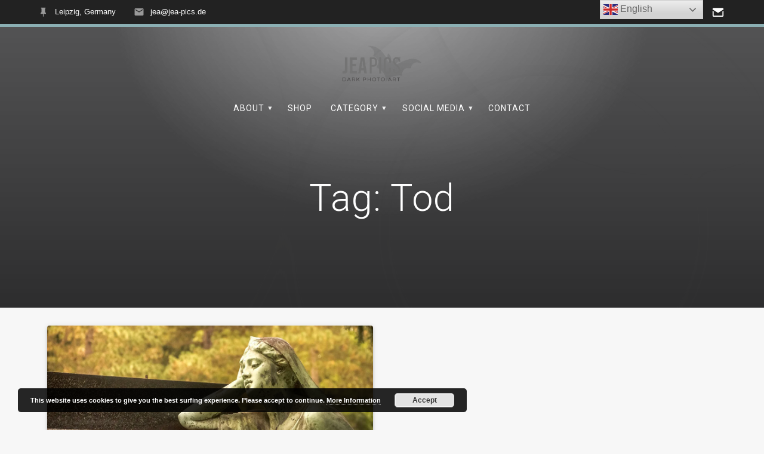

--- FILE ---
content_type: text/html; charset=UTF-8
request_url: https://www.jea-pics.de/tag/tod/
body_size: 20953
content:
<!DOCTYPE html>
<html lang="en-GB">
<head>
    <meta charset="UTF-8">
    <meta name="viewport" content="width=device-width, initial-scale=1">
    <link rel="profile" href="http://gmpg.org/xfn/11">

    <title>Tod &#8211; JEA PICS </title>
<meta name='robots' content='max-image-preview:large' />
	<style>img:is([sizes="auto" i], [sizes^="auto," i]) { contain-intrinsic-size: 3000px 1500px }</style>
	<link rel='dns-prefetch' href='//secure.gravatar.com' />
<link rel='dns-prefetch' href='//stats.wp.com' />
<link rel='dns-prefetch' href='//fonts.googleapis.com' />
<link rel='dns-prefetch' href='//v0.wordpress.com' />
<link rel='dns-prefetch' href='//jetpack.wordpress.com' />
<link rel='dns-prefetch' href='//s0.wp.com' />
<link rel='dns-prefetch' href='//public-api.wordpress.com' />
<link rel='dns-prefetch' href='//0.gravatar.com' />
<link rel='dns-prefetch' href='//1.gravatar.com' />
<link rel='dns-prefetch' href='//2.gravatar.com' />
<link rel='preconnect' href='//i0.wp.com' />
<link rel='preconnect' href='//c0.wp.com' />
<link href='https://fonts.gstatic.com' crossorigin rel='preconnect' />
<link rel="alternate" type="application/rss+xml" title="JEA PICS  &raquo; Feed" href="https://www.jea-pics.de/feed/" />
<link rel="alternate" type="application/rss+xml" title="JEA PICS  &raquo; Comments Feed" href="https://www.jea-pics.de/comments/feed/" />
<link rel="alternate" type="application/rss+xml" title="JEA PICS  &raquo; Tod Tag Feed" href="https://www.jea-pics.de/tag/tod/feed/" />
<script type="text/javascript">
/* <![CDATA[ */
window._wpemojiSettings = {"baseUrl":"https:\/\/s.w.org\/images\/core\/emoji\/16.0.1\/72x72\/","ext":".png","svgUrl":"https:\/\/s.w.org\/images\/core\/emoji\/16.0.1\/svg\/","svgExt":".svg","source":{"concatemoji":"https:\/\/www.jea-pics.de\/wp-includes\/js\/wp-emoji-release.min.js?ver=6.8.3"}};
/*! This file is auto-generated */
!function(s,n){var o,i,e;function c(e){try{var t={supportTests:e,timestamp:(new Date).valueOf()};sessionStorage.setItem(o,JSON.stringify(t))}catch(e){}}function p(e,t,n){e.clearRect(0,0,e.canvas.width,e.canvas.height),e.fillText(t,0,0);var t=new Uint32Array(e.getImageData(0,0,e.canvas.width,e.canvas.height).data),a=(e.clearRect(0,0,e.canvas.width,e.canvas.height),e.fillText(n,0,0),new Uint32Array(e.getImageData(0,0,e.canvas.width,e.canvas.height).data));return t.every(function(e,t){return e===a[t]})}function u(e,t){e.clearRect(0,0,e.canvas.width,e.canvas.height),e.fillText(t,0,0);for(var n=e.getImageData(16,16,1,1),a=0;a<n.data.length;a++)if(0!==n.data[a])return!1;return!0}function f(e,t,n,a){switch(t){case"flag":return n(e,"\ud83c\udff3\ufe0f\u200d\u26a7\ufe0f","\ud83c\udff3\ufe0f\u200b\u26a7\ufe0f")?!1:!n(e,"\ud83c\udde8\ud83c\uddf6","\ud83c\udde8\u200b\ud83c\uddf6")&&!n(e,"\ud83c\udff4\udb40\udc67\udb40\udc62\udb40\udc65\udb40\udc6e\udb40\udc67\udb40\udc7f","\ud83c\udff4\u200b\udb40\udc67\u200b\udb40\udc62\u200b\udb40\udc65\u200b\udb40\udc6e\u200b\udb40\udc67\u200b\udb40\udc7f");case"emoji":return!a(e,"\ud83e\udedf")}return!1}function g(e,t,n,a){var r="undefined"!=typeof WorkerGlobalScope&&self instanceof WorkerGlobalScope?new OffscreenCanvas(300,150):s.createElement("canvas"),o=r.getContext("2d",{willReadFrequently:!0}),i=(o.textBaseline="top",o.font="600 32px Arial",{});return e.forEach(function(e){i[e]=t(o,e,n,a)}),i}function t(e){var t=s.createElement("script");t.src=e,t.defer=!0,s.head.appendChild(t)}"undefined"!=typeof Promise&&(o="wpEmojiSettingsSupports",i=["flag","emoji"],n.supports={everything:!0,everythingExceptFlag:!0},e=new Promise(function(e){s.addEventListener("DOMContentLoaded",e,{once:!0})}),new Promise(function(t){var n=function(){try{var e=JSON.parse(sessionStorage.getItem(o));if("object"==typeof e&&"number"==typeof e.timestamp&&(new Date).valueOf()<e.timestamp+604800&&"object"==typeof e.supportTests)return e.supportTests}catch(e){}return null}();if(!n){if("undefined"!=typeof Worker&&"undefined"!=typeof OffscreenCanvas&&"undefined"!=typeof URL&&URL.createObjectURL&&"undefined"!=typeof Blob)try{var e="postMessage("+g.toString()+"("+[JSON.stringify(i),f.toString(),p.toString(),u.toString()].join(",")+"));",a=new Blob([e],{type:"text/javascript"}),r=new Worker(URL.createObjectURL(a),{name:"wpTestEmojiSupports"});return void(r.onmessage=function(e){c(n=e.data),r.terminate(),t(n)})}catch(e){}c(n=g(i,f,p,u))}t(n)}).then(function(e){for(var t in e)n.supports[t]=e[t],n.supports.everything=n.supports.everything&&n.supports[t],"flag"!==t&&(n.supports.everythingExceptFlag=n.supports.everythingExceptFlag&&n.supports[t]);n.supports.everythingExceptFlag=n.supports.everythingExceptFlag&&!n.supports.flag,n.DOMReady=!1,n.readyCallback=function(){n.DOMReady=!0}}).then(function(){return e}).then(function(){var e;n.supports.everything||(n.readyCallback(),(e=n.source||{}).concatemoji?t(e.concatemoji):e.wpemoji&&e.twemoji&&(t(e.twemoji),t(e.wpemoji)))}))}((window,document),window._wpemojiSettings);
/* ]]> */
</script>
<style id='wp-emoji-styles-inline-css' type='text/css'>

	img.wp-smiley, img.emoji {
		display: inline !important;
		border: none !important;
		box-shadow: none !important;
		height: 1em !important;
		width: 1em !important;
		margin: 0 0.07em !important;
		vertical-align: -0.1em !important;
		background: none !important;
		padding: 0 !important;
	}
</style>
<link rel='stylesheet' id='wp-block-library-css' href='https://c0.wp.com/c/6.8.3/wp-includes/css/dist/block-library/style.min.css' type='text/css' media='all' />
<style id='classic-theme-styles-inline-css' type='text/css'>
/*! This file is auto-generated */
.wp-block-button__link{color:#fff;background-color:#32373c;border-radius:9999px;box-shadow:none;text-decoration:none;padding:calc(.667em + 2px) calc(1.333em + 2px);font-size:1.125em}.wp-block-file__button{background:#32373c;color:#fff;text-decoration:none}
</style>
<link rel='stylesheet' id='mediaelement-css' href='https://c0.wp.com/c/6.8.3/wp-includes/js/mediaelement/mediaelementplayer-legacy.min.css' type='text/css' media='all' />
<link rel='stylesheet' id='wp-mediaelement-css' href='https://c0.wp.com/c/6.8.3/wp-includes/js/mediaelement/wp-mediaelement.min.css' type='text/css' media='all' />
<style id='jetpack-sharing-buttons-style-inline-css' type='text/css'>
.jetpack-sharing-buttons__services-list{display:flex;flex-direction:row;flex-wrap:wrap;gap:0;list-style-type:none;margin:5px;padding:0}.jetpack-sharing-buttons__services-list.has-small-icon-size{font-size:12px}.jetpack-sharing-buttons__services-list.has-normal-icon-size{font-size:16px}.jetpack-sharing-buttons__services-list.has-large-icon-size{font-size:24px}.jetpack-sharing-buttons__services-list.has-huge-icon-size{font-size:36px}@media print{.jetpack-sharing-buttons__services-list{display:none!important}}.editor-styles-wrapper .wp-block-jetpack-sharing-buttons{gap:0;padding-inline-start:0}ul.jetpack-sharing-buttons__services-list.has-background{padding:1.25em 2.375em}
</style>
<style id='global-styles-inline-css' type='text/css'>
:root{--wp--preset--aspect-ratio--square: 1;--wp--preset--aspect-ratio--4-3: 4/3;--wp--preset--aspect-ratio--3-4: 3/4;--wp--preset--aspect-ratio--3-2: 3/2;--wp--preset--aspect-ratio--2-3: 2/3;--wp--preset--aspect-ratio--16-9: 16/9;--wp--preset--aspect-ratio--9-16: 9/16;--wp--preset--color--black: #000000;--wp--preset--color--cyan-bluish-gray: #abb8c3;--wp--preset--color--white: #ffffff;--wp--preset--color--pale-pink: #f78da7;--wp--preset--color--vivid-red: #cf2e2e;--wp--preset--color--luminous-vivid-orange: #ff6900;--wp--preset--color--luminous-vivid-amber: #fcb900;--wp--preset--color--light-green-cyan: #7bdcb5;--wp--preset--color--vivid-green-cyan: #00d084;--wp--preset--color--pale-cyan-blue: #8ed1fc;--wp--preset--color--vivid-cyan-blue: #0693e3;--wp--preset--color--vivid-purple: #9b51e0;--wp--preset--gradient--vivid-cyan-blue-to-vivid-purple: linear-gradient(135deg,rgba(6,147,227,1) 0%,rgb(155,81,224) 100%);--wp--preset--gradient--light-green-cyan-to-vivid-green-cyan: linear-gradient(135deg,rgb(122,220,180) 0%,rgb(0,208,130) 100%);--wp--preset--gradient--luminous-vivid-amber-to-luminous-vivid-orange: linear-gradient(135deg,rgba(252,185,0,1) 0%,rgba(255,105,0,1) 100%);--wp--preset--gradient--luminous-vivid-orange-to-vivid-red: linear-gradient(135deg,rgba(255,105,0,1) 0%,rgb(207,46,46) 100%);--wp--preset--gradient--very-light-gray-to-cyan-bluish-gray: linear-gradient(135deg,rgb(238,238,238) 0%,rgb(169,184,195) 100%);--wp--preset--gradient--cool-to-warm-spectrum: linear-gradient(135deg,rgb(74,234,220) 0%,rgb(151,120,209) 20%,rgb(207,42,186) 40%,rgb(238,44,130) 60%,rgb(251,105,98) 80%,rgb(254,248,76) 100%);--wp--preset--gradient--blush-light-purple: linear-gradient(135deg,rgb(255,206,236) 0%,rgb(152,150,240) 100%);--wp--preset--gradient--blush-bordeaux: linear-gradient(135deg,rgb(254,205,165) 0%,rgb(254,45,45) 50%,rgb(107,0,62) 100%);--wp--preset--gradient--luminous-dusk: linear-gradient(135deg,rgb(255,203,112) 0%,rgb(199,81,192) 50%,rgb(65,88,208) 100%);--wp--preset--gradient--pale-ocean: linear-gradient(135deg,rgb(255,245,203) 0%,rgb(182,227,212) 50%,rgb(51,167,181) 100%);--wp--preset--gradient--electric-grass: linear-gradient(135deg,rgb(202,248,128) 0%,rgb(113,206,126) 100%);--wp--preset--gradient--midnight: linear-gradient(135deg,rgb(2,3,129) 0%,rgb(40,116,252) 100%);--wp--preset--font-size--small: 13px;--wp--preset--font-size--medium: 20px;--wp--preset--font-size--large: 36px;--wp--preset--font-size--x-large: 42px;--wp--preset--spacing--20: 0.44rem;--wp--preset--spacing--30: 0.67rem;--wp--preset--spacing--40: 1rem;--wp--preset--spacing--50: 1.5rem;--wp--preset--spacing--60: 2.25rem;--wp--preset--spacing--70: 3.38rem;--wp--preset--spacing--80: 5.06rem;--wp--preset--shadow--natural: 6px 6px 9px rgba(0, 0, 0, 0.2);--wp--preset--shadow--deep: 12px 12px 50px rgba(0, 0, 0, 0.4);--wp--preset--shadow--sharp: 6px 6px 0px rgba(0, 0, 0, 0.2);--wp--preset--shadow--outlined: 6px 6px 0px -3px rgba(255, 255, 255, 1), 6px 6px rgba(0, 0, 0, 1);--wp--preset--shadow--crisp: 6px 6px 0px rgba(0, 0, 0, 1);}:where(.is-layout-flex){gap: 0.5em;}:where(.is-layout-grid){gap: 0.5em;}body .is-layout-flex{display: flex;}.is-layout-flex{flex-wrap: wrap;align-items: center;}.is-layout-flex > :is(*, div){margin: 0;}body .is-layout-grid{display: grid;}.is-layout-grid > :is(*, div){margin: 0;}:where(.wp-block-columns.is-layout-flex){gap: 2em;}:where(.wp-block-columns.is-layout-grid){gap: 2em;}:where(.wp-block-post-template.is-layout-flex){gap: 1.25em;}:where(.wp-block-post-template.is-layout-grid){gap: 1.25em;}.has-black-color{color: var(--wp--preset--color--black) !important;}.has-cyan-bluish-gray-color{color: var(--wp--preset--color--cyan-bluish-gray) !important;}.has-white-color{color: var(--wp--preset--color--white) !important;}.has-pale-pink-color{color: var(--wp--preset--color--pale-pink) !important;}.has-vivid-red-color{color: var(--wp--preset--color--vivid-red) !important;}.has-luminous-vivid-orange-color{color: var(--wp--preset--color--luminous-vivid-orange) !important;}.has-luminous-vivid-amber-color{color: var(--wp--preset--color--luminous-vivid-amber) !important;}.has-light-green-cyan-color{color: var(--wp--preset--color--light-green-cyan) !important;}.has-vivid-green-cyan-color{color: var(--wp--preset--color--vivid-green-cyan) !important;}.has-pale-cyan-blue-color{color: var(--wp--preset--color--pale-cyan-blue) !important;}.has-vivid-cyan-blue-color{color: var(--wp--preset--color--vivid-cyan-blue) !important;}.has-vivid-purple-color{color: var(--wp--preset--color--vivid-purple) !important;}.has-black-background-color{background-color: var(--wp--preset--color--black) !important;}.has-cyan-bluish-gray-background-color{background-color: var(--wp--preset--color--cyan-bluish-gray) !important;}.has-white-background-color{background-color: var(--wp--preset--color--white) !important;}.has-pale-pink-background-color{background-color: var(--wp--preset--color--pale-pink) !important;}.has-vivid-red-background-color{background-color: var(--wp--preset--color--vivid-red) !important;}.has-luminous-vivid-orange-background-color{background-color: var(--wp--preset--color--luminous-vivid-orange) !important;}.has-luminous-vivid-amber-background-color{background-color: var(--wp--preset--color--luminous-vivid-amber) !important;}.has-light-green-cyan-background-color{background-color: var(--wp--preset--color--light-green-cyan) !important;}.has-vivid-green-cyan-background-color{background-color: var(--wp--preset--color--vivid-green-cyan) !important;}.has-pale-cyan-blue-background-color{background-color: var(--wp--preset--color--pale-cyan-blue) !important;}.has-vivid-cyan-blue-background-color{background-color: var(--wp--preset--color--vivid-cyan-blue) !important;}.has-vivid-purple-background-color{background-color: var(--wp--preset--color--vivid-purple) !important;}.has-black-border-color{border-color: var(--wp--preset--color--black) !important;}.has-cyan-bluish-gray-border-color{border-color: var(--wp--preset--color--cyan-bluish-gray) !important;}.has-white-border-color{border-color: var(--wp--preset--color--white) !important;}.has-pale-pink-border-color{border-color: var(--wp--preset--color--pale-pink) !important;}.has-vivid-red-border-color{border-color: var(--wp--preset--color--vivid-red) !important;}.has-luminous-vivid-orange-border-color{border-color: var(--wp--preset--color--luminous-vivid-orange) !important;}.has-luminous-vivid-amber-border-color{border-color: var(--wp--preset--color--luminous-vivid-amber) !important;}.has-light-green-cyan-border-color{border-color: var(--wp--preset--color--light-green-cyan) !important;}.has-vivid-green-cyan-border-color{border-color: var(--wp--preset--color--vivid-green-cyan) !important;}.has-pale-cyan-blue-border-color{border-color: var(--wp--preset--color--pale-cyan-blue) !important;}.has-vivid-cyan-blue-border-color{border-color: var(--wp--preset--color--vivid-cyan-blue) !important;}.has-vivid-purple-border-color{border-color: var(--wp--preset--color--vivid-purple) !important;}.has-vivid-cyan-blue-to-vivid-purple-gradient-background{background: var(--wp--preset--gradient--vivid-cyan-blue-to-vivid-purple) !important;}.has-light-green-cyan-to-vivid-green-cyan-gradient-background{background: var(--wp--preset--gradient--light-green-cyan-to-vivid-green-cyan) !important;}.has-luminous-vivid-amber-to-luminous-vivid-orange-gradient-background{background: var(--wp--preset--gradient--luminous-vivid-amber-to-luminous-vivid-orange) !important;}.has-luminous-vivid-orange-to-vivid-red-gradient-background{background: var(--wp--preset--gradient--luminous-vivid-orange-to-vivid-red) !important;}.has-very-light-gray-to-cyan-bluish-gray-gradient-background{background: var(--wp--preset--gradient--very-light-gray-to-cyan-bluish-gray) !important;}.has-cool-to-warm-spectrum-gradient-background{background: var(--wp--preset--gradient--cool-to-warm-spectrum) !important;}.has-blush-light-purple-gradient-background{background: var(--wp--preset--gradient--blush-light-purple) !important;}.has-blush-bordeaux-gradient-background{background: var(--wp--preset--gradient--blush-bordeaux) !important;}.has-luminous-dusk-gradient-background{background: var(--wp--preset--gradient--luminous-dusk) !important;}.has-pale-ocean-gradient-background{background: var(--wp--preset--gradient--pale-ocean) !important;}.has-electric-grass-gradient-background{background: var(--wp--preset--gradient--electric-grass) !important;}.has-midnight-gradient-background{background: var(--wp--preset--gradient--midnight) !important;}.has-small-font-size{font-size: var(--wp--preset--font-size--small) !important;}.has-medium-font-size{font-size: var(--wp--preset--font-size--medium) !important;}.has-large-font-size{font-size: var(--wp--preset--font-size--large) !important;}.has-x-large-font-size{font-size: var(--wp--preset--font-size--x-large) !important;}
:where(.wp-block-post-template.is-layout-flex){gap: 1.25em;}:where(.wp-block-post-template.is-layout-grid){gap: 1.25em;}
:where(.wp-block-columns.is-layout-flex){gap: 2em;}:where(.wp-block-columns.is-layout-grid){gap: 2em;}
:root :where(.wp-block-pullquote){font-size: 1.5em;line-height: 1.6;}
</style>
<link rel='stylesheet' id='contact-form-7-css' href='https://www.jea-pics.de/wp-content/plugins/contact-form-7/includes/css/styles.css?ver=6.1.2' type='text/css' media='all' />
<link rel='stylesheet' id='finalTilesGallery_stylesheet-css' href='https://www.jea-pics.de/wp-content/plugins/final-tiles-grid-gallery-lite/scripts/ftg.css?ver=3.6.6' type='text/css' media='all' />
<link rel='stylesheet' id='fontawesome_stylesheet-css' href='https://www.jea-pics.de/wp-content/plugins/final-tiles-grid-gallery-lite/fonts/font-awesome/css/font-awesome.min.css?ver=6.8.3' type='text/css' media='all' />
<link rel='stylesheet' id='popb_admin_top_menu_styles_csm-css' href='https://www.jea-pics.de/wp-content/plugins/page-builder-add/styles/admin-csm-menu-styles.css?ver=6.8.3' type='text/css' media='all' />
<link rel='stylesheet' id='mc4wp-form-themes-css' href='https://www.jea-pics.de/wp-content/plugins/mailchimp-for-wp/assets/css/form-themes.css?ver=4.10.7' type='text/css' media='all' />
<link rel='stylesheet' id='materialis-style-css' href='https://www.jea-pics.de/wp-content/themes/materialis-pro/style.min.css?ver=1.1.9' type='text/css' media='all' />
<style id='materialis-style-inline-css' type='text/css'>
img.logo.dark, img.custom-logo{width:auto;max-height:70px;}
</style>
<link rel='stylesheet' id='materialis-material-icons-css' href='https://www.jea-pics.de/wp-content/themes/materialis-pro/assets/css/material-icons.min.css?ver=1.1.9' type='text/css' media='all' />
<link rel='stylesheet' id='materialis-fonts-css'  data-href='https://fonts.googleapis.com/css?family=Roboto:300,300italic,400,400italic,500,500italic,700,700italic,900,900italic,300,300italic,400,400italic,500,500italic,700,700italic,900,900italic%7CPlayfair%20Display:400,400italic,700,700italic,400,400italic,700,700italic%7CABeeZee:regular,italic%7COswald:200,300,regular,500,600,700%7CAlex%20Brush:500,400&#038;subset=latin,latin-ext' type='text/css' media='all' />
<link rel='stylesheet' id='materialis-style-bundle-css' href='https://www.jea-pics.de/wp-content/themes/materialis-pro/pro/assets/css/theme.bundle.min.css?ver=1.1.9' type='text/css' media='all' />
<link rel='stylesheet' id='boxzilla-css' href='https://www.jea-pics.de/wp-content/plugins/boxzilla/assets/css/styles.css?ver=3.4.5' type='text/css' media='all' />
<link rel='stylesheet' id='kirki-styles-materialis-css' href='https://www.jea-pics.de/wp-content/themes/materialis-pro/customizer/kirki/assets/css/kirki-styles.css' type='text/css' media='all' />
<style id='kirki-styles-materialis-inline-css' type='text/css'>
/** cached kirki style */.footer-content{background-color:#CFE8F5!important;}.footer-dark,.footer:not(.footer-dark) .footer-content{border-top-color:#e8e8e8;border-top-width:1px;border-top-style:solid;}.footer h1, .footer h2, .footer h3, .footer h4, .footer h5, .footer h6{color:#262D3F!important;}.footer p, .footer{color:#989898;}.footer a,.footer ul.materialis-footer-menu li a{color:#9B9B9B;}.footer a:hover{color:#03A9F4;}.footer ul.materialis-footer-menu li a:hover{color:#03A9F4;}.footer .mdi,.footer a .mdi{color:#3F464C;}.footer a:hover .mdi{color:#3f464c;}body{font-family:Helvetica,Arial,sans-serif;color:#0D0D0D;}body h1:not(.hero-title){font-family:Oswald, Helvetica, Arial, sans-serif;font-weight:200;font-style:normal;font-size:5.8rem;}body h2{font-family:Roboto, Helvetica, Arial, sans-serif;font-weight:300;font-style:normal;font-size:2.450rem;line-height:3rem;letter-spacing:0px;text-transform:none;color:#1D1F23;}body h3{font-family:ABeeZee, Helvetica, Arial, sans-serif;font-weight:300;font-style:normal;font-size:1.838rem;line-height:2.5rem;letter-spacing:0px;text-transform:none;color:#1E2635;}body h4{font-family:Roboto, Helvetica, Arial, sans-serif;font-weight:400;font-style:normal;font-size:1.313rem;line-height:2rem;letter-spacing:0px;text-transform:none;color:#333A48;}body h5{font-family:Roboto, Helvetica, Arial, sans-serif;font-weight:500;font-style:normal;font-size:1.094rem;line-height:1.25rem;letter-spacing:0px;text-transform:none;color:#424C5E;}body h6{font-family:Roboto, Helvetica, Arial, sans-serif;font-weight:500;font-style:normal;font-size:0.875rem;line-height:1.5rem;letter-spacing:0px;color:#2C3444;}.header-homepage.color-overlay:before{background:#000000;}.header-homepage .background-overlay,.header-homepage.color-overlay::before{opacity:0.53;}.header.color-overlay:before{background:#111112;}.header .background-overlay,.header.color-overlay::before{opacity:0.35;}.header.color-overlay:after{filter:invert(24%) ;}.header-homepage p.header-subtitle2{margin-top:0;margin-bottom:20px;font-family:Roboto, Helvetica, Arial, sans-serif;font-weight:400;font-style:normal;font-size:2rem;line-height:130%;text-transform:none;color:#FFFFFF;}.header-homepage h1.hero-title{font-family:Roboto, Helvetica, Arial, sans-serif;font-weight:500;font-style:normal;font-size:2.3em;line-height:100%;letter-spacing:-1px;text-transform:uppercase;color:#FFFFFF;}.header-homepage .hero-title{margin-top:20px;margin-bottom:20px;}.header-homepage p.header-subtitle{margin-top:0;margin-bottom:40px;font-family:Roboto, Helvetica, Arial, sans-serif;font-weight:300;font-style:normal;font-size:1.1em;line-height:100%;text-transform:uppercase;color:#FFFFFF;}.header-homepage .header-description-row{padding-top:25%;padding-bottom:10%;}.materialis-front-page .homepage-header-image{border-color:#FFFFFF!important;border-width:4px !important;}.inner-header-description{padding-top:10%;padding-bottom:10%;}.inner-header-description h1.hero-title{font-family:Roboto, Helvetica, Arial, sans-serif;font-weight:300;font-style:normal;font-size:3.5em;line-height:114%;letter-spacing:0.9px;text-transform:none;color:#ffffff;}.inner-header-description .header-subtitle{font-family:Roboto, Helvetica, Arial, sans-serif;font-weight:300;font-style:normal;font-size:1.3em;line-height:130%;letter-spacing:normal;text-transform:none;color:#ffffff;}.header-top-bar{background:#222222;border-bottom-color:rgb(139,175,179);border-bottom-width:5px;border-bottom-style:solid;}.header-top-bar-inner{height:40px;}.header-top-bar .header-top-bar-area.area-left span{color:#FFFFFF;}.header-top-bar .header-top-bar-area.area-left i.mdi{color:#999999;}.header-top-bar .header-top-bar-area.area-left .top-bar-social-icons i{color:#FFFFFF;}.header-top-bar .header-top-bar-area.area-left .top-bar-social-icons i:hover{color:#FFFFFF;}.header-top-bar .header-top-bar-area.area-left .top-bar-menu > li > a{color:#FFFFFF;}.header-top-bar .header-top-bar-area.area-left .top-bar-menu > li > a:hover{color:#FFFFFF!important;}.header-top-bar .header-top-bar-area.area-left .top-bar-menu > li > a:visited{color:#FFFFFF;}.header-top-bar .header-top-bar-area.area-left span.top-bar-text{color:#FFFFFF;}.header-top-bar .header-top-bar-area.area-right span{color:#FFFFFF;}.header-top-bar .header-top-bar-area.area-right i.mdi{color:#999999;}.header-top-bar .header-top-bar-area.area-right .top-bar-social-icons i{color:#FFFFFF;}.header-top-bar .header-top-bar-area.area-right .top-bar-social-icons i:hover{color:#FFFFFF;}.header-top-bar .header-top-bar-area.area-right .top-bar-menu > li > a{color:#FFFFFF;}.header-top-bar .header-top-bar-area.area-right .top-bar-menu > li > a:hover{color:#FFFFFF!important;}.header-top-bar .header-top-bar-area.area-right .top-bar-menu > li > a:visited{color:#FFFFFF;}.header-top-bar .header-top-bar-area.area-right span.top-bar-text{color:#FFFFFF;}.materialis-front-page ul.dropdown-menu > li{margin:0px 10px;}.materialis-front-page ul.dropdown-menu.bordered-active-item > li:before{height:1px;top:calc( 1em - 50em / 100 );}.materialis-front-page ul.dropdown-menu.bordered-active-item > li:after{height:1px;bottom:calc( 1em - 50em / 100 );}.materialis-inner-page ul.dropdown-menu > li{margin:0px 3px;}.materialis-inner-page  ul.dropdown-menu.solid-active-item > li:before{-webkit-border-radius:9px ;-moz-border-radius:9px ;border-radius:9px ;}.materialis-inner-page  ul.dropdown-menu.solid-active-item > li:after{-webkit-border-radius:9px ;-moz-border-radius:9px ;border-radius:9px ;}.materialis-inner-page .fixto-fixed .main_menu_col, .materialis-inner-page .fixto-fixed .main-menu{justify-content:flex-end!important;}.materialis-inner-page .navigation-bar.fixto-fixed{background-color:rgba(255, 255, 255, 1)!important;}.materialis-inner-page #main_menu > li > a{font-family:Roboto, Helvetica, Arial, sans-serif;font-weight:400;font-style:normal;font-size:14px;line-height:160%;letter-spacing:1px;text-transform:uppercase;}.materialis-front-page .navigation-bar.coloured-nav:not(.fixto-fixed){background-color:#F1F2F3!important;}.materialis-front-page .fixto-fixed .main_menu_col, .materialis-front-page .fixto-fixed .main-menu{justify-content:flex-end!important;}.materialis-front-page .navigation-bar.fixto-fixed{background-color:#F1F2F3!important;}.materialis-front-page #main_menu > li > a{font-family:Roboto, Helvetica, Arial, sans-serif;font-weight:500;font-style:normal;font-size:14px;line-height:150%;letter-spacing:1px;text-transform:uppercase;}#main_menu li li > a{font-family:Roboto, Helvetica, Arial, sans-serif;font-weight:400;font-style:normal;font-size:0.94rem;line-height:1.5;letter-spacing:0.7px;text-transform:none;}.materialis-front-page .header-nav-area .social-icons a{color:#FFFFFF!important;}.materialis-front-page .fixto-fixed .header-nav-area .social-icons a{color:#000000!important;}.materialis-front-page  .nav-search.widget_search .search-form *{color:#FFFFFF;}.materialis-front-page  .nav-search.widget_search .search-form input{border-bottom-color:#FFFFFF!important;}.materialis-front-page  .nav-search.widget_search .search-form input::-webkit-input-placeholder{color:#FFFFFF;}.materialis-front-page  .nav-search.widget_search .search-form input:-ms-input-placeholder{color:#FFFFFF;}.materialis-front-page  .nav-search.widget_search .search-form input:-moz-placeholder{color:#FFFFFF;}.materialis-front-page  .nav-search.widget_search .search-form .mdc-line-ripple{background-color:#FFFFFF;}.materialis-front-page .fixto-fixed  .nav-search.widget_search .search-form *{color:#000000;}.materialis-front-page .fixto-fixed  .nav-search.widget_search .search-form input{border-bottom-color:#000000!important;}.materialis-front-page .fixto-fixed  .nav-search.widget_search .search-form input::-webkit-input-placeholder{color:#000000;}.materialis-front-page .fixto-fixed  .nav-search.widget_search .search-form input:-ms-input-placeholder{color:#000000;}.materialis-front-page .fixto-fixed  .nav-search.widget_search .search-form input:-moz-placeholder{color:#000000;}.materialis-front-page .fixto-fixed  .nav-search.widget_search .search-form .mdc-line-ripple{background-color:#000000;}.materialis-inner-page .inner_header-nav-area .social-icons a{color:#FFFFFF!important;}.materialis-inner-page .fixto-fixed .inner_header-nav-area .social-icons a{color:#000000!important;}.materialis-inner-page .nav-search.widget_search .search-form *{color:#FFFFFF;}.materialis-inner-page .nav-search.widget_search .search-form input{border-bottom-color:#FFFFFF!important;}.materialis-inner-page .nav-search.widget_search .search-form input::-webkit-input-placeholder{color:#FFFFFF;}.materialis-inner-page .nav-search.widget_search .search-form input:-ms-input-placeholder{color:#FFFFFF;}.materialis-inner-page .nav-search.widget_search .search-form input:-moz-placeholder{color:#FFFFFF;}.materialis-inner-page .nav-search.widget_search .search-form .mdc-line-ripple{background-color:#FFFFFF;}.materialis-inner-page .fixto-fixed .nav-search.widget_search .search-form *{color:#000000;}.materialis-inner-page .fixto-fixed .nav-search.widget_search .search-form input{border-bottom-color:#000000!important;}.materialis-inner-page .fixto-fixed .nav-search.widget_search .search-form input::-webkit-input-placeholder{color:#000000;}.materialis-inner-page .fixto-fixed .nav-search.widget_search .search-form input:-ms-input-placeholder{color:#000000;}.materialis-inner-page .fixto-fixed .nav-search.widget_search .search-form input:-moz-placeholder{color:#000000;}.materialis-inner-page .fixto-fixed .nav-search.widget_search .search-form .mdc-line-ripple{background-color:#000000;}[data-component="offcanvas"] i.mdi{color:#000000!important;}[data-component="offcanvas"] .bubble{background-color:#000000!important;}.fixto-fixed [data-component="offcanvas"] i.mdi{color:#8D0101!important;}.fixto-fixed [data-component="offcanvas"] .bubble{background-color:#8D0101!important;}#offcanvas-wrapper{background-color:#222B34!important;}html.has-offscreen body:after{background-color:rgba(34,43,52,0.7)!important;}#offcanvas-wrapper *:not(.arrow){color:#ffffff!important;}#offcanvas_menu li.open, #offcanvas_menu li.current-menu-item, #offcanvas_menu li.current_page_item{background-color:#FFFFFF;}#offcanvas_menu li.open > a, #offcanvas_menu li.open > a > i ,#offcanvas_menu li.current-menu-item > a, #offcanvas_menu li.current_page_item > a{color:#C10000!important;}#offcanvas_menu li.open > a,#offcanvas_menu li.open > a > i , #offcanvas_menu li.current-menu-item > a, #offcanvas_menu li.current_page_item > a{border-left-color:#C10000!important;}#offcanvas_menu li > ul{background-color:#686B77;}#offcanvas_menu li > a{font-family:Roboto, Helvetica, Arial, sans-serif;font-weight:400;font-style:normal;font-size:0.875rem;line-height:100%;letter-spacing:0px;text-transform:none;}.navigation-bar.homepage.coloured-nav a.text-logo,.navigation-bar.homepage.coloured-nav #main_menu li.logo > a.text-logo,.navigation-bar.homepage.coloured-nav #main_menu li.logo > a.text-logo:hover,.navigation-bar.homepage a.text-logo,.navigation-bar.homepage #main_menu li.logo > a.text-logo,.navigation-bar.homepage #main_menu li.logo > a.text-logo:hover{color:#747676;font-family:"Alex Brush", "Comic Sans MS", cursive, sans-serif;font-weight:500;font-style:normal;font-size:2rem;line-height:100%;letter-spacing:0px;text-transform:capitalize;}.navigation-bar.homepage.fixto-fixed a.text-logo,.navigation-bar.homepage.fixto-fixed .dark-logo a.text-logo{color:#7A7A7A!important;}.navigation-bar:not(.homepage) a.text-logo,.navigation-bar:not(.homepage) #main_menu li.logo > a.text-logo,.navigation-bar:not(.homepage) #main_menu li.logo > a.text-logo:hover,.navigation-bar:not(.homepage) a.text-logo,.navigation-bar:not(.homepage) #main_menu li.logo > a.text-logo,.navigation-bar:not(.homepage) #main_menu li.logo > a.text-logo:hover{color:#fff;font-family:inherit;font-weight:400;font-size:1.5rem;line-height:100%;letter-spacing:0px;text-transform:uppercase;}.navigation-bar.fixto-fixed:not(.homepage) a.text-logo,.navigation-bar.fixto-fixed:not(.homepage) .dark-logo a.text-logo, .navigation-bar.alternate:not(.homepage) a.text-logo, .navigation-bar.alternate:not(.homepage) .dark-logo a.text-logo{color:#4a4a4a!important;}@media (min-width: 767px){.footer .footer-content{padding-top:30px;padding-bottom:30px;}}@media (max-width: 1023px){body{font-size:calc( 18px * 0.875 );}}@media (min-width: 1024px){body{font-size:18px;}}@media only screen and (min-width: 768px){body h1:not(.hero-title){font-size:60px;}body h2{font-size:2.8rem;}body h3{font-size:2.1rem;}body h4{font-size:1.5rem;}body h5{font-size:1.25rem;}body h6{font-size:1rem;}.header-homepage p.header-subtitle2{font-size:3.5rem;}.header-homepage h1.hero-title{font-size:3.5rem;}.header-homepage p.header-subtitle{font-size:1.1em;}.header-content .align-holder{width:85%!important;}.inner-header-description{text-align:center!important;}.inner-header-description h1.hero-title{font-size:3.5em;}.inner-header-description .header-subtitle{font-size:1.3em;}}@media (min-width: 768px){.materialis-front-page.overlap-first-section .header-homepage{padding-bottom:150px;}.materialis-front-page.overlap-first-section .page-content div[data-overlap]:first-of-type > div:not([class*="section-separator"]) {margin-top:-150px;}}@media screen and (max-width:767px){.header-homepage .header-description-row{padding-top:25%;padding-bottom:10%;}}
</style>
<script type="text/javascript" src="https://c0.wp.com/c/6.8.3/wp-includes/js/jquery/jquery.min.js" id="jquery-core-js"></script>
<script type="text/javascript" id="jquery-core-js-after">
/* <![CDATA[ */
    
        (function ($) {
            function setHeaderTopSpacing() {
                $('.header-wrapper .header,.header-wrapper .header-homepage').css({
                    'padding-top': $('.header-top').height()
                });

             setTimeout(function() {
                  var headerTop = document.querySelector('.header-top');
                  var headers = document.querySelectorAll('.header-wrapper .header,.header-wrapper .header-homepage');

                  for (var i = 0; i < headers.length; i++) {
                      var item = headers[i];
                      item.style.paddingTop = headerTop.getBoundingClientRect().height + "px";
                  }

                    var languageSwitcher = document.querySelector('.materialis-language-switcher');

                    if(languageSwitcher){
                        languageSwitcher.style.top = "calc( " +  headerTop.getBoundingClientRect().height + "px + 1rem)" ;
                    }
                    
                }, 100);

            }

            jQuery(window).on('resize orientationchange', setHeaderTopSpacing);
            window.materialisSetHeaderTopSpacing = setHeaderTopSpacing

        })(jQuery);
    
    
MaterialisTheme = {"blog_posts_as_masonry_grid":true}
/* ]]> */
</script>
<script type="text/javascript" src="https://c0.wp.com/c/6.8.3/wp-includes/js/jquery/jquery-migrate.min.js" id="jquery-migrate-js"></script>
<script type="text/javascript" src="https://www.jea-pics.de/wp-content/plugins/flowpaper-lite-pdf-flipbook/assets/lity/lity.min.js" id="lity-js-js"></script>
<link rel="https://api.w.org/" href="https://www.jea-pics.de/wp-json/" /><link rel="alternate" title="JSON" type="application/json" href="https://www.jea-pics.de/wp-json/wp/v2/tags/127" /><link rel="EditURI" type="application/rsd+xml" title="RSD" href="https://www.jea-pics.de/xmlrpc.php?rsd" />
<meta name="generator" content="WordPress 6.8.3" />
<style> .entry-footer .byline{ display:none !important; } </style><style> .entry-meta .byline{ display:none !important; } </style><style> .entry-footer .posted-on{ display:none !important; } </style><style> .entry-meta .entry-date{ display:none !important; } </style><style> .entry-meta .date{ display:none !important; } </style><style> .entry-footer .cat-links{ display:none !important; } </style><style> .entry-meta .cat-links{ display:none !important; } </style><style> .entry-meta .categories-links{ display:none !important; } </style><style> .entry-footer .comments-link{ display:none !important; } </style><style> .entry-meta .comments-link{ display:none !important; } </style><style> .entry-footer .edit-link{ display:none !important; } </style><style> .entry-meta .edit-link{ display:none !important; } </style>	<style>img#wpstats{display:none}</style>
		    <script type="text/javascript" data-name="async-styles">
        (function () {
            var links = document.querySelectorAll('link[data-href]');
            for (var i = 0; i < links.length; i++) {
                var item = links[i];
                item.href = item.getAttribute('data-href')
            }
        })();
    </script>
        <style data-prefix="inner_header" data-name="menu-variant-style">
        /** cached menu style *//* inner_header ### solid-active-item */ 


/* default color */

.materialis-inner-page ul.dropdown-menu > li,
.materialis-inner-page ul.dropdown-menu > li > a{
  color: #FFFFFF;
}

.materialis-inner-page .fixto-fixed ul.dropdown-menu > li,
.materialis-inner-page .fixto-fixed ul.dropdown-menu > li > a{
  color: #000000;
}


.materialis-inner-page ul.dropdown-menu.solid-active-item > li > a{
/** **/color: #FFFFFF;
}

.materialis-inner-page ul.dropdown-menu.solid-active-item > li:before,
.materialis-inner-page ul.dropdown-menu.solid-active-item > li:after{
/** **/background: rgba(255,255,255,0.8);
}

.materialis-inner-page ul.dropdown-menu.solid-active-item > li:not(.current-menu-item):not(.current_page_item):hover > a,
.materialis-inner-page ul.dropdown-menu.solid-active-item > li:not(.current-menu-item):not(.current_page_item).hover > a{
/** **/color: #950303;
}

.materialis-inner-page ul.dropdown-menu.solid-active-item > li:not(.current-menu-item):not(.current_page_item):hover:before,
.materialis-inner-page ul.dropdown-menu.solid-active-item > li:not(.current-menu-item):not(.current_page_item):hover:after,
.materialis-inner-page ul.dropdown-menu.solid-active-item > li:not(.current-menu-item):not(.current_page_item).hover:before,
.materialis-inner-page ul.dropdown-menu.solid-active-item > li:not(.current-menu-item):not(.current_page_item).hover:after{
/** **/background: rgba(255,255,255,0.8);
}

.materialis-inner-page ul.dropdown-menu.solid-active-item > li.current_page_item > a,
.materialis-inner-page ul.dropdown-menu.solid-active-item > li.current-menu-item > a{
/** **/color: #8B0202;
}

.materialis-inner-page ul.dropdown-menu.solid-active-item > .current_page_item:before,
.materialis-inner-page ul.dropdown-menu.solid-active-item > .current_page_item:after,
.materialis-inner-page ul.dropdown-menu.solid-active-item > .current-menu-item:before,
.materialis-inner-page ul.dropdown-menu.solid-active-item > .current-menu-item:after{
/** **/background: rgba(255,255,255,0.8);
}

.materialis-inner-page .fixto-fixed ul.dropdown-menu.solid-active-item > li > a{
/** **/color: #000000;
}

.materialis-inner-page .fixto-fixed ul.dropdown-menu.solid-active-item > li:not(.current-menu-item):not(.current_page_item)> a,
.materialis-inner-page .fixto-fixed ul.dropdown-menu.solid-active-item > li:not(.current-menu-item):not(.current_page_item)> a{
/** **/color: #000000;
}

.materialis-inner-page .fixto-fixed ul.dropdown-menu.solid-active-item > li:before,
.materialis-inner-page .fixto-fixed ul.dropdown-menu.solid-active-item > li:after,
.materialis-inner-page .fixto-fixed ul.dropdown-menu.solid-active-item > li:not(.current-menu-item):not(.current_page_item):hover:before,
.materialis-inner-page .fixto-fixed ul.dropdown-menu.solid-active-item > li:not(.current-menu-item):not(.current_page_item).hover:after,
.materialis-inner-page .fixto-fixed ul.dropdown-menu.solid-active-item > li:not(.current-menu-item):not(.current_page_item).hover:before,
.materialis-inner-page .fixto-fixed ul.dropdown-menu.solid-active-item > li:not(.current-menu-item):not(.current_page_item):hover:after{
/** **/background: #870202;
}


.materialis-inner-page .fixto-fixed ul.dropdown-menu.solid-active-item > li:not(.current-menu-item):not(.current_page_item):hover > a,
.materialis-inner-page .fixto-fixed ul.dropdown-menu.solid-active-item > li:not(.current-menu-item):not(.current_page_item).hover > a{
/** **/color: #FFFFFF;
}

.materialis-inner-page .fixto-fixed ul.dropdown-menu.solid-active-item > li.current_page_item:before,
.materialis-inner-page .fixto-fixed ul.dropdown-menu.solid-active-item > li.current_page_item:after,
.materialis-inner-page .fixto-fixed ul.dropdown-menu.solid-active-item > li.current-menu-item:before,
.materialis-inner-page .fixto-fixed ul.dropdown-menu.solid-active-item > li.current-menu-item:after{
/** **/background: #9F0303;
}

.materialis-inner-page .fixto-fixed ul.dropdown-menu.solid-active-item > li.current_page_item > a,
.materialis-inner-page .fixto-fixed ul.dropdown-menu.solid-active-item > li.current-menu-item > a{
/** **/color: #FFFFFF;
}


.materialis-inner-page ul.dropdown-menu ul {
/** **/background-color: #F1F2F3;
}

.materialis-inner-page ul.dropdown-menu ul li,
.materialis-inner-page ul.dropdown-menu ul li > a {
/** **/color: #111111;
}

.materialis-inner-page ul.dropdown-menu ul li.current-menu-item ,
.materialis-inner-page ul.dropdown-menu ul li.current_page_item ,
.materialis-inner-page ul.dropdown-menu ul li.current-menu-item > a,
.materialis-inner-page ul.dropdown-menu ul li.current_page_item > a,
.materialis-inner-page ul.dropdown-menu ul li.hover,
.materialis-inner-page ul.dropdown-menu ul li:hover,
.materialis-inner-page ul.dropdown-menu ul li.hover > a,
.materialis-inner-page ul.dropdown-menu ul li:hover > a {
/** **/background-color: #AA0202;
/** **/color: #ffffff;
}
    </style>
    <style data-name="menu-align">
        .materialis-inner-page .main-menu, .materialis-inner-page .main_menu_col {justify-content:center;}    </style>
            <style data-name="header_content_video_img_shadow">
            .header-description-row img.homepage-header-image,
            .header-description-row .video-popup-button img,
            .header-description-row div.content-video-container {
                -moz-box-shadow: 0 10px 20px rgba(0, 0, 0, 0.19), 0 6px 6px rgba(0, 0, 0, 0.23);
                -webkit-box-shadow: 0 10px 20px rgba(0, 0, 0, 0.19), 0 6px 6px rgba(0, 0, 0, 0.23);
                box-shadow: 0 10px 20px rgba(0, 0, 0, 0.19), 0 6px 6px rgba(0, 0, 0, 0.23);
            }
        </style>
        <style type="text/css" id="custom-background-css">
body.custom-background { background-color: #f7f7f7; }
</style>
	<script>(()=>{var o=[],i={};["on","off","toggle","show"].forEach((l=>{i[l]=function(){o.push([l,arguments])}})),window.Boxzilla=i,window.boxzilla_queue=o})();</script>
<!-- Jetpack Open Graph Tags -->
<meta property="og:type" content="website" />
<meta property="og:title" content="Tod &#8211; JEA PICS " />
<meta property="og:url" content="https://www.jea-pics.de/tag/tod/" />
<meta property="og:site_name" content="JEA PICS " />
<meta property="og:image" content="https://i0.wp.com/www.jea-pics.de/wp-content/uploads/2021/06/cropped-Mein-Beitrag-3.png?fit=928%2C485&#038;ssl=1" />
<meta property="og:image:width" content="928" />
<meta property="og:image:height" content="485" />
<meta property="og:image:alt" content="" />
<meta property="og:locale" content="en_GB" />
<meta name="twitter:site" content="@JeaPics" />

<!-- End Jetpack Open Graph Tags -->
<!-- Facebook Pixel Code -->
<script>
  !function(f,b,e,v,n,t,s)
  {if(f.fbq)return;n=f.fbq=function(){n.callMethod?
  n.callMethod.apply(n,arguments):n.queue.push(arguments)};
  if(!f._fbq)f._fbq=n;n.push=n;n.loaded=!0;n.version='2.0';
  n.queue=[];t=b.createElement(e);t.async=!0;
  t.src=v;s=b.getElementsByTagName(e)[0];
  s.parentNode.insertBefore(t,s)}(window, document,'script',
  'https://connect.facebook.net/en_US/fbevents.js');
  fbq('init', '416920768881218');
  fbq('track', 'PageView');
</script>
<noscript><img height="1" width="1" style="display:none"
  src="https://www.facebook.com/tr?id=416920768881218&ev=PageView&noscript=1"
/></noscript>
<!-- End Facebook Pixel Code --><link rel="icon" href="https://i0.wp.com/www.jea-pics.de/wp-content/uploads/2016/05/cropped-IMG_5628-1.png?fit=32%2C32&#038;ssl=1" sizes="32x32" />
<link rel="icon" href="https://i0.wp.com/www.jea-pics.de/wp-content/uploads/2016/05/cropped-IMG_5628-1.png?fit=192%2C192&#038;ssl=1" sizes="192x192" />
<link rel="apple-touch-icon" href="https://i0.wp.com/www.jea-pics.de/wp-content/uploads/2016/05/cropped-IMG_5628-1.png?fit=180%2C180&#038;ssl=1" />
<meta name="msapplication-TileImage" content="https://i0.wp.com/www.jea-pics.de/wp-content/uploads/2016/05/cropped-IMG_5628-1.png?fit=270%2C270&#038;ssl=1" />
	<style id="page-content-custom-styles">
			</style>
	        <style data-name="header-shapes">
            .header.color-overlay:after {background:url(https://www.jea-pics.de/wp-content/themes/materialis-pro/assets/images/header-shapes/circles.png) center center/ cover no-repeat}        </style>
            <style data-name="background-content-colors">
        .materialis-front-page .content.blog-page,
        .materialis-inner-page .page-content,
        .materialis-inner-page .content,
        .materialis-front-page.materialis-content-padding .page-content {
            background-color: #f7f7f7;
        }
    </style>
                <style data-name="site-colors">
                /** cached colors style */
                a, .comment-reply-link, a.read-more{ color:#000000; } a:hover, .comment-reply-link:hover, .sidebar .widget > ul > li a:hover, a.read-more:hover{ color:#141414; } .contact-form-wrapper input[type=submit], .button, .nav-links .numbers-navigation span.current, .post-comments .navigation .numbers-navigation span.current, .nav-links .numbers-navigation a:hover, .post-comments .navigation .numbers-navigation a:hover{ background-color:#000000; border-color:#000000; } .contact-form-wrapper input[type=submit]:hover, .nav-links .prev-navigation a:hover, .post-comments .navigation .prev-navigation a:hover, .nav-links .next-navigation a:hover, .post-comments .navigation .next-navigation a:hover, button:hover, .button:hover{ background-color:#141414; border-color:#141414; } /* .post-comments, .sidebar .widget, .post-list .post-list-item{ border-bottom-color:#000000; } */ .nav-links .prev-navigation a, .post-comments .navigation .prev-navigation a, .nav-links .next-navigation a, .post-comments .navigation .next-navigation a{ border-color:#000000; color:#000000; } .tags-list a:hover{ border-color:#000000; background-color:#000000; } svg.section-separator-top path.svg-white-bg, svg.section-separator-bottom path.svg-white-bg{ fill: #000000; } .sidebar .widget_about{ background-image: linear-gradient(to bottom, #000000, #3C3C3C 100%) } .sidebar .widget .widgettitle i.widget-icon{ background:#000000; } /* form style */ .mdc-text-field:not(.mdc-text-field--disabled):not(.mdc-text-field--outlined):not(.mdc-text-field--textarea) .mdc-text-field__input:hover { border-bottom-color: #000000; } .mdc-text-field .mdc-line-ripple { background-color: #000000; } .mdc-text-field:not(.mdc-text-field--disabled)+.mdc-text-field-helper-text { color: #000000; } .mdc-text-field:not(.mdc-text-field--disabled):not(.mdc-text-field--textarea) { border-bottom-color: #000000; } .mdc-text-field:not(.mdc-text-field--disabled) .mdc-text-field__icon { color: #000000; } select:focus { border-bottom-color: #000000; } textarea:not(.mdc-text-field--disabled) .mdc-text-field__input:focus, .mdc-text-field--textarea:not(.mdc-text-field--disabled) .mdc-text-field__input:focus { border-color: #000000; } .mdc-text-field--focused:not(.mdc-text-field--disabled) .mdc-floating-label, .mdc-text-field--focused:not(.mdc-text-field--disabled) .mdc-text-field__input::-webkit-input-placeholder { color: #000000; } .mdc-text-field--focused:not(.mdc-text-field--disabled) .mdc-floating-label, .mdc-text-field--focused:not(.mdc-text-field--disabled) .mdc-text-field__input:-ms-input-placeholder { color: #000000; } .mdc-text-field--focused:not(.mdc-text-field--disabled) .mdc-floating-label, .mdc-text-field--focused:not(.mdc-text-field--disabled) .mdc-text-field__input::-ms-input-placeholder { color: #000000; } .mdc-text-field--focused:not(.mdc-text-field--disabled) .mdc-floating-label, .mdc-text-field--focused:not(.mdc-text-field--disabled) .mdc-text-field__input::placeholder { color: #000000; } .mdc-text-field--textarea.mdc-text-field--focused:not(.mdc-text-field--disabled) { border-color: #000000; } .mdc-text-field--textarea.mdc-text-field--focused:not(.mdc-text-field--disabled) .mdc-text-field__input:focus { border-color: #000000; } .dark-text .mdc-text-field:not(.mdc-text-field--disabled):not(.mdc-text-field--outlined):not(.mdc-text-field--textarea) .mdc-text-field__input:hover { border-bottom-color: #000000; } .dark-text .mdc-text-field .mdc-line-ripple { background-color: #000000; } .dark-text textarea:not(.mdc-text-field--disabled) .mdc-text-field__input:focus, .dark-text .mdc-text-field--textarea:not(.mdc-text-field--disabled) .mdc-text-field__input:focus { border-color: #000000; } .sidebar .widget ul li a:hover:before{ /** **/background: #000000; } p.color1{ color : #000000; } span.color1{ color : #000000; } h1.color1{ color : #000000; } h2.color1{ color : #000000; } h3.color1{ color : #000000; } h4.color1{ color : #000000; } h5.color1{ color : #000000; } h6.color1{ color : #000000; } .card.bg-color1, .bg-color1{ background-color:#000000; } a.color1:not(.button){ color:#000000; } a.color1:not(.button):hover{ color:#141414; } button.color1, .button.color1{ background-color:#000000; border-color:#000000; } button.color1:hover, .button.color1:hover{ background-color:#141414; border-color:#141414; } button.outline.color1:not(:disabled), .button.outline.color1:not(:disabled){ background:none; border:2px solid #000000; color:#000000; } button.outline.color1:not(:disabled):hover, .button.outline.color1:not(:disabled):hover{ background:none; border-color:rgba(0,0,0,0.7); color:rgba(0,0,0,0.9); } button.color1.button.link, .button.color1.link{ color:#000000; padding: 0 8px; background:none; } button.color1.link::before, button.color1.link::after, .button.color1.link::before, .button.color1.link::after { background-color:#000000; } i.mdi.color1{ color:#000000; } i.mdi.icon.bordered.color1{ border-color:#000000; } i.mdi.icon.reverse.color1{ background-color:#000000; color: #ffffff; } i.mdi.icon.reverse.color-white.color1{ color: #d5d5d5; } i.mdi.icon.bordered.color1{ border-color:#000000; } i.mdi.icon.reverse.bordered.color1{ background-color:#000000; color: #ffffff; } .top-right-triangle.color1{ border-right-color:#000000; } .checked.decoration-color1 li:before { color:#000000; } .stared.decoration-color1 li:before { color:#000000; } .card.card-color1{ background-color:#000000; } .card.bottom-border-color1{ border-bottom-color: #000000; } .grad-180-transparent-color1{  background-image: linear-gradient(180deg, rgba(0,0,0,0) 0%, rgba(0,0,0,0) 50%, rgba(0,0,0,0.6) 78%, rgba(0,0,0,0.9) 100%) !important; } .circle-counter.color1 .circle-bar{  stroke: #000000; } .border-color1{ border-color: #000000; } .border-top-color1{ border-top-color: #000000; } .circle-counter.color1 .circle-bar{ stroke: #000000; } p.color2{ color : #45a3cc; } span.color2{ color : #45a3cc; } h1.color2{ color : #45a3cc; } h2.color2{ color : #45a3cc; } h3.color2{ color : #45a3cc; } h4.color2{ color : #45a3cc; } h5.color2{ color : #45a3cc; } h6.color2{ color : #45a3cc; } .card.bg-color2, .bg-color2{ background-color:#45a3cc; } a.color2:not(.button){ color:#45a3cc; } a.color2:not(.button):hover{ color:#59B7E0; } button.color2, .button.color2{ background-color:#45a3cc; border-color:#45a3cc; } button.color2:hover, .button.color2:hover{ background-color:#59B7E0; border-color:#59B7E0; } button.outline.color2:not(:disabled), .button.outline.color2:not(:disabled){ background:none; border:2px solid #45a3cc; color:#45a3cc; } button.outline.color2:not(:disabled):hover, .button.outline.color2:not(:disabled):hover{ background:none; border-color:rgba(69,163,204,0.7); color:rgba(69,163,204,0.9); } button.color2.button.link, .button.color2.link{ color:#45a3cc; padding: 0 8px; background:none; } button.color2.link::before, button.color2.link::after, .button.color2.link::before, .button.color2.link::after { background-color:#45a3cc; } i.mdi.color2{ color:#45a3cc; } i.mdi.icon.bordered.color2{ border-color:#45a3cc; } i.mdi.icon.reverse.color2{ background-color:#45a3cc; color: #ffffff; } i.mdi.icon.reverse.color-white.color2{ color: #d5d5d5; } i.mdi.icon.bordered.color2{ border-color:#45a3cc; } i.mdi.icon.reverse.bordered.color2{ background-color:#45a3cc; color: #ffffff; } .top-right-triangle.color2{ border-right-color:#45a3cc; } .checked.decoration-color2 li:before { color:#45a3cc; } .stared.decoration-color2 li:before { color:#45a3cc; } .card.card-color2{ background-color:#45a3cc; } .card.bottom-border-color2{ border-bottom-color: #45a3cc; } .grad-180-transparent-color2{  background-image: linear-gradient(180deg, rgba(69,163,204,0) 0%, rgba(69,163,204,0) 50%, rgba(69,163,204,0.6) 78%, rgba(69,163,204,0.9) 100%) !important; } .circle-counter.color2 .circle-bar{  stroke: #45a3cc; } .border-color2{ border-color: #45a3cc; } .border-top-color2{ border-top-color: #45a3cc; } .circle-counter.color2 .circle-bar{ stroke: #45a3cc; } p.color3{ color : #49bbd8; } span.color3{ color : #49bbd8; } h1.color3{ color : #49bbd8; } h2.color3{ color : #49bbd8; } h3.color3{ color : #49bbd8; } h4.color3{ color : #49bbd8; } h5.color3{ color : #49bbd8; } h6.color3{ color : #49bbd8; } .card.bg-color3, .bg-color3{ background-color:#49bbd8; } a.color3:not(.button){ color:#49bbd8; } a.color3:not(.button):hover{ color:#5DCFEC; } button.color3, .button.color3{ background-color:#49bbd8; border-color:#49bbd8; } button.color3:hover, .button.color3:hover{ background-color:#5DCFEC; border-color:#5DCFEC; } button.outline.color3:not(:disabled), .button.outline.color3:not(:disabled){ background:none; border:2px solid #49bbd8; color:#49bbd8; } button.outline.color3:not(:disabled):hover, .button.outline.color3:not(:disabled):hover{ background:none; border-color:rgba(73,187,216,0.7); color:rgba(73,187,216,0.9); } button.color3.button.link, .button.color3.link{ color:#49bbd8; padding: 0 8px; background:none; } button.color3.link::before, button.color3.link::after, .button.color3.link::before, .button.color3.link::after { background-color:#49bbd8; } i.mdi.color3{ color:#49bbd8; } i.mdi.icon.bordered.color3{ border-color:#49bbd8; } i.mdi.icon.reverse.color3{ background-color:#49bbd8; color: #ffffff; } i.mdi.icon.reverse.color-white.color3{ color: #d5d5d5; } i.mdi.icon.bordered.color3{ border-color:#49bbd8; } i.mdi.icon.reverse.bordered.color3{ background-color:#49bbd8; color: #ffffff; } .top-right-triangle.color3{ border-right-color:#49bbd8; } .checked.decoration-color3 li:before { color:#49bbd8; } .stared.decoration-color3 li:before { color:#49bbd8; } .card.card-color3{ background-color:#49bbd8; } .card.bottom-border-color3{ border-bottom-color: #49bbd8; } .grad-180-transparent-color3{  background-image: linear-gradient(180deg, rgba(73,187,216,0) 0%, rgba(73,187,216,0) 50%, rgba(73,187,216,0.6) 78%, rgba(73,187,216,0.9) 100%) !important; } .circle-counter.color3 .circle-bar{  stroke: #49bbd8; } .border-color3{ border-color: #49bbd8; } .border-top-color3{ border-top-color: #49bbd8; } .circle-counter.color3 .circle-bar{ stroke: #49bbd8; } p.color4{ color : #2d2d2d; } span.color4{ color : #2d2d2d; } h1.color4{ color : #2d2d2d; } h2.color4{ color : #2d2d2d; } h3.color4{ color : #2d2d2d; } h4.color4{ color : #2d2d2d; } h5.color4{ color : #2d2d2d; } h6.color4{ color : #2d2d2d; } .card.bg-color4, .bg-color4{ background-color:#2d2d2d; } a.color4:not(.button){ color:#2d2d2d; } a.color4:not(.button):hover{ color:#414141; } button.color4, .button.color4{ background-color:#2d2d2d; border-color:#2d2d2d; } button.color4:hover, .button.color4:hover{ background-color:#414141; border-color:#414141; } button.outline.color4:not(:disabled), .button.outline.color4:not(:disabled){ background:none; border:2px solid #2d2d2d; color:#2d2d2d; } button.outline.color4:not(:disabled):hover, .button.outline.color4:not(:disabled):hover{ background:none; border-color:rgba(45,45,45,0.7); color:rgba(45,45,45,0.9); } button.color4.button.link, .button.color4.link{ color:#2d2d2d; padding: 0 8px; background:none; } button.color4.link::before, button.color4.link::after, .button.color4.link::before, .button.color4.link::after { background-color:#2d2d2d; } i.mdi.color4{ color:#2d2d2d; } i.mdi.icon.bordered.color4{ border-color:#2d2d2d; } i.mdi.icon.reverse.color4{ background-color:#2d2d2d; color: #ffffff; } i.mdi.icon.reverse.color-white.color4{ color: #d5d5d5; } i.mdi.icon.bordered.color4{ border-color:#2d2d2d; } i.mdi.icon.reverse.bordered.color4{ background-color:#2d2d2d; color: #ffffff; } .top-right-triangle.color4{ border-right-color:#2d2d2d; } .checked.decoration-color4 li:before { color:#2d2d2d; } .stared.decoration-color4 li:before { color:#2d2d2d; } .card.card-color4{ background-color:#2d2d2d; } .card.bottom-border-color4{ border-bottom-color: #2d2d2d; } .grad-180-transparent-color4{  background-image: linear-gradient(180deg, rgba(45,45,45,0) 0%, rgba(45,45,45,0) 50%, rgba(45,45,45,0.6) 78%, rgba(45,45,45,0.9) 100%) !important; } .circle-counter.color4 .circle-bar{  stroke: #2d2d2d; } .border-color4{ border-color: #2d2d2d; } .border-top-color4{ border-top-color: #2d2d2d; } .circle-counter.color4 .circle-bar{ stroke: #2d2d2d; } p.color5{ color : #2a2a2b; } span.color5{ color : #2a2a2b; } h1.color5{ color : #2a2a2b; } h2.color5{ color : #2a2a2b; } h3.color5{ color : #2a2a2b; } h4.color5{ color : #2a2a2b; } h5.color5{ color : #2a2a2b; } h6.color5{ color : #2a2a2b; } .card.bg-color5, .bg-color5{ background-color:#2a2a2b; } a.color5:not(.button){ color:#2a2a2b; } a.color5:not(.button):hover{ color:#3E3E3F; } button.color5, .button.color5{ background-color:#2a2a2b; border-color:#2a2a2b; } button.color5:hover, .button.color5:hover{ background-color:#3E3E3F; border-color:#3E3E3F; } button.outline.color5:not(:disabled), .button.outline.color5:not(:disabled){ background:none; border:2px solid #2a2a2b; color:#2a2a2b; } button.outline.color5:not(:disabled):hover, .button.outline.color5:not(:disabled):hover{ background:none; border-color:rgba(42,42,43,0.7); color:rgba(42,42,43,0.9); } button.color5.button.link, .button.color5.link{ color:#2a2a2b; padding: 0 8px; background:none; } button.color5.link::before, button.color5.link::after, .button.color5.link::before, .button.color5.link::after { background-color:#2a2a2b; } i.mdi.color5{ color:#2a2a2b; } i.mdi.icon.bordered.color5{ border-color:#2a2a2b; } i.mdi.icon.reverse.color5{ background-color:#2a2a2b; color: #ffffff; } i.mdi.icon.reverse.color-white.color5{ color: #d5d5d5; } i.mdi.icon.bordered.color5{ border-color:#2a2a2b; } i.mdi.icon.reverse.bordered.color5{ background-color:#2a2a2b; color: #ffffff; } .top-right-triangle.color5{ border-right-color:#2a2a2b; } .checked.decoration-color5 li:before { color:#2a2a2b; } .stared.decoration-color5 li:before { color:#2a2a2b; } .card.card-color5{ background-color:#2a2a2b; } .card.bottom-border-color5{ border-bottom-color: #2a2a2b; } .grad-180-transparent-color5{  background-image: linear-gradient(180deg, rgba(42,42,43,0) 0%, rgba(42,42,43,0) 50%, rgba(42,42,43,0.6) 78%, rgba(42,42,43,0.9) 100%) !important; } .circle-counter.color5 .circle-bar{  stroke: #2a2a2b; } .border-color5{ border-color: #2a2a2b; } .border-top-color5{ border-top-color: #2a2a2b; } .circle-counter.color5 .circle-bar{ stroke: #2a2a2b; } p.color6{ color : #1b1c1b; } span.color6{ color : #1b1c1b; } h1.color6{ color : #1b1c1b; } h2.color6{ color : #1b1c1b; } h3.color6{ color : #1b1c1b; } h4.color6{ color : #1b1c1b; } h5.color6{ color : #1b1c1b; } h6.color6{ color : #1b1c1b; } .card.bg-color6, .bg-color6{ background-color:#1b1c1b; } a.color6:not(.button){ color:#1b1c1b; } a.color6:not(.button):hover{ color:#2F302F; } button.color6, .button.color6{ background-color:#1b1c1b; border-color:#1b1c1b; } button.color6:hover, .button.color6:hover{ background-color:#2F302F; border-color:#2F302F; } button.outline.color6:not(:disabled), .button.outline.color6:not(:disabled){ background:none; border:2px solid #1b1c1b; color:#1b1c1b; } button.outline.color6:not(:disabled):hover, .button.outline.color6:not(:disabled):hover{ background:none; border-color:rgba(27,28,27,0.7); color:rgba(27,28,27,0.9); } button.color6.button.link, .button.color6.link{ color:#1b1c1b; padding: 0 8px; background:none; } button.color6.link::before, button.color6.link::after, .button.color6.link::before, .button.color6.link::after { background-color:#1b1c1b; } i.mdi.color6{ color:#1b1c1b; } i.mdi.icon.bordered.color6{ border-color:#1b1c1b; } i.mdi.icon.reverse.color6{ background-color:#1b1c1b; color: #ffffff; } i.mdi.icon.reverse.color-white.color6{ color: #d5d5d5; } i.mdi.icon.bordered.color6{ border-color:#1b1c1b; } i.mdi.icon.reverse.bordered.color6{ background-color:#1b1c1b; color: #ffffff; } .top-right-triangle.color6{ border-right-color:#1b1c1b; } .checked.decoration-color6 li:before { color:#1b1c1b; } .stared.decoration-color6 li:before { color:#1b1c1b; } .card.card-color6{ background-color:#1b1c1b; } .card.bottom-border-color6{ border-bottom-color: #1b1c1b; } .grad-180-transparent-color6{  background-image: linear-gradient(180deg, rgba(27,28,27,0) 0%, rgba(27,28,27,0) 50%, rgba(27,28,27,0.6) 78%, rgba(27,28,27,0.9) 100%) !important; } .circle-counter.color6 .circle-bar{  stroke: #1b1c1b; } .border-color6{ border-color: #1b1c1b; } .border-top-color6{ border-top-color: #1b1c1b; } .circle-counter.color6 .circle-bar{ stroke: #1b1c1b; } p.color7{ color : #d0dbdd; } span.color7{ color : #d0dbdd; } h1.color7{ color : #d0dbdd; } h2.color7{ color : #d0dbdd; } h3.color7{ color : #d0dbdd; } h4.color7{ color : #d0dbdd; } h5.color7{ color : #d0dbdd; } h6.color7{ color : #d0dbdd; } .card.bg-color7, .bg-color7{ background-color:#d0dbdd; } a.color7:not(.button){ color:#d0dbdd; } a.color7:not(.button):hover{ color:#E4EFF1; } button.color7, .button.color7{ background-color:#d0dbdd; border-color:#d0dbdd; } button.color7:hover, .button.color7:hover{ background-color:#E4EFF1; border-color:#E4EFF1; } button.outline.color7:not(:disabled), .button.outline.color7:not(:disabled){ background:none; border:2px solid #d0dbdd; color:#d0dbdd; } button.outline.color7:not(:disabled):hover, .button.outline.color7:not(:disabled):hover{ background:none; border-color:rgba(208,219,221,0.7); color:rgba(208,219,221,0.9); } button.color7.button.link, .button.color7.link{ color:#d0dbdd; padding: 0 8px; background:none; } button.color7.link::before, button.color7.link::after, .button.color7.link::before, .button.color7.link::after { background-color:#d0dbdd; } i.mdi.color7{ color:#d0dbdd; } i.mdi.icon.bordered.color7{ border-color:#d0dbdd; } i.mdi.icon.reverse.color7{ background-color:#d0dbdd; color: #ffffff; } i.mdi.icon.reverse.color-white.color7{ color: #d5d5d5; } i.mdi.icon.bordered.color7{ border-color:#d0dbdd; } i.mdi.icon.reverse.bordered.color7{ background-color:#d0dbdd; color: #ffffff; } .top-right-triangle.color7{ border-right-color:#d0dbdd; } .checked.decoration-color7 li:before { color:#d0dbdd; } .stared.decoration-color7 li:before { color:#d0dbdd; } .card.card-color7{ background-color:#d0dbdd; } .card.bottom-border-color7{ border-bottom-color: #d0dbdd; } .grad-180-transparent-color7{  background-image: linear-gradient(180deg, rgba(208,219,221,0) 0%, rgba(208,219,221,0) 50%, rgba(208,219,221,0.6) 78%, rgba(208,219,221,0.9) 100%) !important; } .circle-counter.color7 .circle-bar{  stroke: #d0dbdd; } .border-color7{ border-color: #d0dbdd; } .border-top-color7{ border-top-color: #d0dbdd; } .circle-counter.color7 .circle-bar{ stroke: #d0dbdd; } p.color-white{ color : #ffffff; } span.color-white{ color : #ffffff; } h1.color-white{ color : #ffffff; } h2.color-white{ color : #ffffff; } h3.color-white{ color : #ffffff; } h4.color-white{ color : #ffffff; } h5.color-white{ color : #ffffff; } h6.color-white{ color : #ffffff; } .card.bg-color-white, .bg-color-white{ background-color:#ffffff; } a.color-white:not(.button){ color:#ffffff; } a.color-white:not(.button):hover{ color:#FFFFFF; } button.color-white, .button.color-white{ background-color:#ffffff; border-color:#ffffff; } button.color-white:hover, .button.color-white:hover{ background-color:#FFFFFF; border-color:#FFFFFF; } button.outline.color-white:not(:disabled), .button.outline.color-white:not(:disabled){ background:none; border:2px solid #ffffff; color:#ffffff; } button.outline.color-white:not(:disabled):hover, .button.outline.color-white:not(:disabled):hover{ background:none; border-color:rgba(255,255,255,0.7); color:rgba(255,255,255,0.9); } button.color-white.button.link, .button.color-white.link{ color:#ffffff; padding: 0 8px; background:none; } button.color-white.link::before, button.color-white.link::after, .button.color-white.link::before, .button.color-white.link::after { background-color:#ffffff; } i.mdi.color-white{ color:#ffffff; } i.mdi.icon.bordered.color-white{ border-color:#ffffff; } i.mdi.icon.reverse.color-white{ background-color:#ffffff; color: #ffffff; } i.mdi.icon.reverse.color-white.color-white{ color: #d5d5d5; } i.mdi.icon.bordered.color-white{ border-color:#ffffff; } i.mdi.icon.reverse.bordered.color-white{ background-color:#ffffff; color: #ffffff; } .top-right-triangle.color-white{ border-right-color:#ffffff; } .checked.decoration-color-white li:before { color:#ffffff; } .stared.decoration-color-white li:before { color:#ffffff; } .card.card-color-white{ background-color:#ffffff; } .card.bottom-border-color-white{ border-bottom-color: #ffffff; } .grad-180-transparent-color-white{  background-image: linear-gradient(180deg, rgba(255,255,255,0) 0%, rgba(255,255,255,0) 50%, rgba(255,255,255,0.6) 78%, rgba(255,255,255,0.9) 100%) !important; } .circle-counter.color-white .circle-bar{  stroke: #ffffff; } .border-color-white{ border-color: #ffffff; } .border-top-color-white{ border-top-color: #ffffff; } .circle-counter.color-white .circle-bar{ stroke: #ffffff; } p.color-black{ color : #000000; } span.color-black{ color : #000000; } h1.color-black{ color : #000000; } h2.color-black{ color : #000000; } h3.color-black{ color : #000000; } h4.color-black{ color : #000000; } h5.color-black{ color : #000000; } h6.color-black{ color : #000000; } .card.bg-color-black, .bg-color-black{ background-color:#000000; } a.color-black:not(.button){ color:#000000; } a.color-black:not(.button):hover{ color:#141414; } button.color-black, .button.color-black{ background-color:#000000; border-color:#000000; } button.color-black:hover, .button.color-black:hover{ background-color:#141414; border-color:#141414; } button.outline.color-black:not(:disabled), .button.outline.color-black:not(:disabled){ background:none; border:2px solid #000000; color:#000000; } button.outline.color-black:not(:disabled):hover, .button.outline.color-black:not(:disabled):hover{ background:none; border-color:rgba(0,0,0,0.7); color:rgba(0,0,0,0.9); } button.color-black.button.link, .button.color-black.link{ color:#000000; padding: 0 8px; background:none; } button.color-black.link::before, button.color-black.link::after, .button.color-black.link::before, .button.color-black.link::after { background-color:#000000; } i.mdi.color-black{ color:#000000; } i.mdi.icon.bordered.color-black{ border-color:#000000; } i.mdi.icon.reverse.color-black{ background-color:#000000; color: #ffffff; } i.mdi.icon.reverse.color-white.color-black{ color: #d5d5d5; } i.mdi.icon.bordered.color-black{ border-color:#000000; } i.mdi.icon.reverse.bordered.color-black{ background-color:#000000; color: #ffffff; } .top-right-triangle.color-black{ border-right-color:#000000; } .checked.decoration-color-black li:before { color:#000000; } .stared.decoration-color-black li:before { color:#000000; } .card.card-color-black{ background-color:#000000; } .card.bottom-border-color-black{ border-bottom-color: #000000; } .grad-180-transparent-color-black{  background-image: linear-gradient(180deg, rgba(0,0,0,0) 0%, rgba(0,0,0,0) 50%, rgba(0,0,0,0.6) 78%, rgba(0,0,0,0.9) 100%) !important; } .circle-counter.color-black .circle-bar{  stroke: #000000; } .border-color-black{ border-color: #000000; } .border-top-color-black{ border-top-color: #000000; } .circle-counter.color-black .circle-bar{ stroke: #000000; } p.color-gray{ color : #bdbdbd; } span.color-gray{ color : #bdbdbd; } h1.color-gray{ color : #bdbdbd; } h2.color-gray{ color : #bdbdbd; } h3.color-gray{ color : #bdbdbd; } h4.color-gray{ color : #bdbdbd; } h5.color-gray{ color : #bdbdbd; } h6.color-gray{ color : #bdbdbd; } .card.bg-color-gray, .bg-color-gray{ background-color:#bdbdbd; } a.color-gray:not(.button){ color:#bdbdbd; } a.color-gray:not(.button):hover{ color:#D1D1D1; } button.color-gray, .button.color-gray{ background-color:#bdbdbd; border-color:#bdbdbd; } button.color-gray:hover, .button.color-gray:hover{ background-color:#D1D1D1; border-color:#D1D1D1; } button.outline.color-gray:not(:disabled), .button.outline.color-gray:not(:disabled){ background:none; border:2px solid #bdbdbd; color:#bdbdbd; } button.outline.color-gray:not(:disabled):hover, .button.outline.color-gray:not(:disabled):hover{ background:none; border-color:rgba(189,189,189,0.7); color:rgba(189,189,189,0.9); } button.color-gray.button.link, .button.color-gray.link{ color:#bdbdbd; padding: 0 8px; background:none; } button.color-gray.link::before, button.color-gray.link::after, .button.color-gray.link::before, .button.color-gray.link::after { background-color:#bdbdbd; } i.mdi.color-gray{ color:#bdbdbd; } i.mdi.icon.bordered.color-gray{ border-color:#bdbdbd; } i.mdi.icon.reverse.color-gray{ background-color:#bdbdbd; color: #ffffff; } i.mdi.icon.reverse.color-white.color-gray{ color: #d5d5d5; } i.mdi.icon.bordered.color-gray{ border-color:#bdbdbd; } i.mdi.icon.reverse.bordered.color-gray{ background-color:#bdbdbd; color: #ffffff; } .top-right-triangle.color-gray{ border-right-color:#bdbdbd; } .checked.decoration-color-gray li:before { color:#bdbdbd; } .stared.decoration-color-gray li:before { color:#bdbdbd; } .card.card-color-gray{ background-color:#bdbdbd; } .card.bottom-border-color-gray{ border-bottom-color: #bdbdbd; } .grad-180-transparent-color-gray{  background-image: linear-gradient(180deg, rgba(189,189,189,0) 0%, rgba(189,189,189,0) 50%, rgba(189,189,189,0.6) 78%, rgba(189,189,189,0.9) 100%) !important; } .circle-counter.color-gray .circle-bar{  stroke: #bdbdbd; } .border-color-gray{ border-color: #bdbdbd; } .border-top-color-gray{ border-top-color: #bdbdbd; } .circle-counter.color-gray .circle-bar{ stroke: #bdbdbd; }                 /** cached colors style */
            </style>
            </head>

<body class="archive tag tag-tod tag-127 custom-background wp-custom-logo wp-theme-materialis-pro overlap-first-section materialis-inner-page">

    <style>
        .screen-reader-text[href="#page-content"]:focus {
            background-color: #f1f1f1;
            border-radius: 3px;
            box-shadow: 0 0 2px 2px rgba(0, 0, 0, 0.6);
            clip: auto !important;
            clip-path: none;
            color: #21759b;
           
        }
    </style>
    <a class="skip-link screen-reader-text" href="#page-content">Skip to content</a>
    <div id="page-top" class="header-top">
            <div class="header-top-bar ">
            <div class="">
                <div class="header-top-bar-inner row middle-xs start-xs ">
                        <div class="header-top-bar-area  col-xs area-left">
                <div class="top-bar-field" data-type="group"  data-dynamic-mod="true">
            <i class="mdi mdi-pin"></i>
            <span>Leipzig, Germany</span>
        </div>
                <div class="top-bar-field" data-type="group"  data-dynamic-mod="true">
            <i class="mdi mdi-email"></i>
            <span>jea@jea-pics.de</span>
        </div>
            </div>
                            <div class="header-top-bar-area  col-xs-fit area-right">
            <div data-type="group"  data-dynamic-mod="true" class="top-bar-social-icons">
                      <a target="_blank"  class="social-icon" href="https://www.facebook.com/jea.pics">
                  <i class="mdi mdi-facebook-box"></i>
              </a>
                            <a target="_blank"  class="social-icon" href="https://twitter.com/Jea_Pics">
                  <i class="mdi mdi-twitter-box"></i>
              </a>
                            <a target="_blank"  class="social-icon" href="https://www.instagram.com/jeapicsart/">
                  <i class="mdi mdi-instagram"></i>
              </a>
                            <a target="_blank"  class="social-icon" href="mailto:jea@jea-pics.de">
                  <i class="mdi mdi-email-variant"></i>
              </a>
              
    </div>

        </div>
                    </div>
            </div>
        </div>
            <div class="navigation-bar logo-above-menu "  data-sticky='0'  data-sticky-mobile='1'  data-sticky-to='top' >
    <div class="white-logo fixed-dark-logo navigation-wrapper">
        <div class="row basis-auto between-xs">
	        <div class="logo_col col-xs col-sm-12 center-sm">
	            <a href="https://www.jea-pics.de/" class="custom-logo-link" rel="home"><img width="928" height="485" src="https://i0.wp.com/www.jea-pics.de/wp-content/uploads/2021/06/cropped-Mein-Beitrag-3.png?fit=928%2C485&amp;ssl=1" class="custom-logo" alt="JEA PICS " decoding="async" fetchpriority="high" srcset="https://i0.wp.com/www.jea-pics.de/wp-content/uploads/2021/06/cropped-Mein-Beitrag-3.png?w=928&amp;ssl=1 928w, https://i0.wp.com/www.jea-pics.de/wp-content/uploads/2021/06/cropped-Mein-Beitrag-3.png?resize=300%2C157&amp;ssl=1 300w, https://i0.wp.com/www.jea-pics.de/wp-content/uploads/2021/06/cropped-Mein-Beitrag-3.png?resize=768%2C401&amp;ssl=1 768w" sizes="(max-width: 928px) 100vw, 928px" data-attachment-id="10400" data-permalink="https://www.jea-pics.de/cropped-mein-beitrag-3-png/" data-orig-file="https://i0.wp.com/www.jea-pics.de/wp-content/uploads/2021/06/cropped-Mein-Beitrag-3.png?fit=928%2C485&amp;ssl=1" data-orig-size="928,485" data-comments-opened="1" data-image-meta="{&quot;aperture&quot;:&quot;0&quot;,&quot;credit&quot;:&quot;&quot;,&quot;camera&quot;:&quot;&quot;,&quot;caption&quot;:&quot;&quot;,&quot;created_timestamp&quot;:&quot;0&quot;,&quot;copyright&quot;:&quot;&quot;,&quot;focal_length&quot;:&quot;0&quot;,&quot;iso&quot;:&quot;0&quot;,&quot;shutter_speed&quot;:&quot;0&quot;,&quot;title&quot;:&quot;&quot;,&quot;orientation&quot;:&quot;0&quot;}" data-image-title="cropped-Mein-Beitrag-3.png" data-image-description="&lt;p&gt;http://www.jea-pics.de/wp-content/uploads/2021/06/cropped-Mein-Beitrag-3.png&lt;/p&gt;
" data-image-caption="" data-medium-file="https://i0.wp.com/www.jea-pics.de/wp-content/uploads/2021/06/cropped-Mein-Beitrag-3.png?fit=300%2C157&amp;ssl=1" data-large-file="https://i0.wp.com/www.jea-pics.de/wp-content/uploads/2021/06/cropped-Mein-Beitrag-3.png?fit=928%2C485&amp;ssl=1" /></a>	        </div>
	        <div class="main_menu_col col-xs-fit col-sm">
	            <div id="mainmenu_container" class="row"><ul id="main_menu" class="solid-active-item effect-pull-up-down main-menu dropdown-menu"><li id="menu-item-275" class="menu-item menu-item-type-post_type menu-item-object-page menu-item-has-children menu-item-275"><a href="https://www.jea-pics.de/ueber-jea-pics/">About</a>
<ul class="sub-menu">
	<li id="menu-item-9308" class="menu-item menu-item-type-custom menu-item-object-custom menu-item-9308"><a href="https://www.jea-pics.de/ueber-jea-pics/">About</a></li>
	<li id="menu-item-8516" class="menu-item menu-item-type-custom menu-item-object-custom menu-item-8516"><a href="https://www.behance.net/jeacapricoc078/projects">Portfolio</a></li>
	<li id="menu-item-7723" class="menu-item menu-item-type-custom menu-item-object-custom menu-item-7723"><a href="https://www.jea-pics.de/blog/">News</a></li>
</ul>
</li>
<li id="menu-item-9229" class="menu-item menu-item-type-custom menu-item-object-custom menu-item-9229"><a href="https://kunstliebtmut.de/collections/jea-pics-jeannine-volkel">Shop</a></li>
<li id="menu-item-274" class="menu-item menu-item-type-post_type menu-item-object-page menu-item-has-children menu-item-274"><a href="https://www.jea-pics.de/menu/">Category</a>
<ul class="sub-menu">
	<li id="menu-item-272" class="menu-item menu-item-type-taxonomy menu-item-object-category menu-item-272"><a href="https://www.jea-pics.de/category/projects/">Latest Art Projects</a></li>
	<li id="menu-item-499" class="menu-item menu-item-type-taxonomy menu-item-object-category menu-item-499"><a href="https://www.jea-pics.de/category/portrait-photography/">Portrait photography</a></li>
	<li id="menu-item-7715" class="menu-item menu-item-type-taxonomy menu-item-object-category menu-item-7715"><a href="https://www.jea-pics.de/category/news/">Exhibitions</a></li>
	<li id="menu-item-273" class="menu-item menu-item-type-taxonomy menu-item-object-category menu-item-273"><a href="https://www.jea-pics.de/category/dark-world/">Travel Photography</a></li>
	<li id="menu-item-5674" class="menu-item menu-item-type-custom menu-item-object-custom menu-item-5674"><a href="http://www.jea-pics.de/category/wave-gotik-treffen/">Wave-Gotik-Treffen</a></li>
</ul>
</li>
<li id="menu-item-7461" class="menu-item menu-item-type-custom menu-item-object-custom menu-item-has-children menu-item-7461"><a href="https://www.instagram.com/jea.pics/">Social Media</a>
<ul class="sub-menu">
	<li id="menu-item-8530" class="menu-item menu-item-type-custom menu-item-object-custom menu-item-8530"><a href="https://www.instagram.com/jeapicsart/">Instagram</a></li>
	<li id="menu-item-232" class="menu-item menu-item-type-custom menu-item-object-custom menu-item-232"><a href="https://www.facebook.com/jea.pics/" title="_blank">Facebook</a></li>
	<li id="menu-item-9550" class="menu-item menu-item-type-custom menu-item-object-custom menu-item-9550"><a href="https://twitter.com/Jea_pics">Twitter</a></li>
	<li id="menu-item-7462" class="menu-item menu-item-type-custom menu-item-object-custom menu-item-7462"><a href="https://www.youtube.com/channel/UC5_w-ce0EjEmNJfJVb4X9lw?view_as=subscriber">Youtube</a></li>
</ul>
</li>
<li id="menu-item-9107" class="menu-item menu-item-type-post_type menu-item-object-page menu-item-9107"><a href="https://www.jea-pics.de/contact/">Contact</a></li>
</ul></div>    <a href="#" data-component="offcanvas" data-target="#offcanvas-wrapper" data-direction="right" data-width="300px" data-push="false">
        <div class="bubble"></div>
        <i class="mdi mdi-view-sequential"></i>
    </a>
    <div id="offcanvas-wrapper" class="hide force-hide offcanvas-right">
        <div class="offcanvas-top">
            <div class="logo-holder">
                <a href="https://www.jea-pics.de/" class="custom-logo-link" rel="home"><img width="928" height="485" src="https://i0.wp.com/www.jea-pics.de/wp-content/uploads/2021/06/cropped-Mein-Beitrag-3.png?fit=928%2C485&amp;ssl=1" class="custom-logo" alt="JEA PICS " decoding="async" srcset="https://i0.wp.com/www.jea-pics.de/wp-content/uploads/2021/06/cropped-Mein-Beitrag-3.png?w=928&amp;ssl=1 928w, https://i0.wp.com/www.jea-pics.de/wp-content/uploads/2021/06/cropped-Mein-Beitrag-3.png?resize=300%2C157&amp;ssl=1 300w, https://i0.wp.com/www.jea-pics.de/wp-content/uploads/2021/06/cropped-Mein-Beitrag-3.png?resize=768%2C401&amp;ssl=1 768w" sizes="(max-width: 928px) 100vw, 928px" data-attachment-id="10400" data-permalink="https://www.jea-pics.de/cropped-mein-beitrag-3-png/" data-orig-file="https://i0.wp.com/www.jea-pics.de/wp-content/uploads/2021/06/cropped-Mein-Beitrag-3.png?fit=928%2C485&amp;ssl=1" data-orig-size="928,485" data-comments-opened="1" data-image-meta="{&quot;aperture&quot;:&quot;0&quot;,&quot;credit&quot;:&quot;&quot;,&quot;camera&quot;:&quot;&quot;,&quot;caption&quot;:&quot;&quot;,&quot;created_timestamp&quot;:&quot;0&quot;,&quot;copyright&quot;:&quot;&quot;,&quot;focal_length&quot;:&quot;0&quot;,&quot;iso&quot;:&quot;0&quot;,&quot;shutter_speed&quot;:&quot;0&quot;,&quot;title&quot;:&quot;&quot;,&quot;orientation&quot;:&quot;0&quot;}" data-image-title="cropped-Mein-Beitrag-3.png" data-image-description="&lt;p&gt;http://www.jea-pics.de/wp-content/uploads/2021/06/cropped-Mein-Beitrag-3.png&lt;/p&gt;
" data-image-caption="" data-medium-file="https://i0.wp.com/www.jea-pics.de/wp-content/uploads/2021/06/cropped-Mein-Beitrag-3.png?fit=300%2C157&amp;ssl=1" data-large-file="https://i0.wp.com/www.jea-pics.de/wp-content/uploads/2021/06/cropped-Mein-Beitrag-3.png?fit=928%2C485&amp;ssl=1" /></a>            </div>
        </div>
        <div id="offcanvas-menu" class="menu-menu-1-container"><ul id="offcanvas_menu" class="offcanvas_menu"><li class="menu-item menu-item-type-post_type menu-item-object-page menu-item-has-children menu-item-275"><a href="https://www.jea-pics.de/ueber-jea-pics/">About</a>
<ul class="sub-menu">
	<li class="menu-item menu-item-type-custom menu-item-object-custom menu-item-9308"><a href="https://www.jea-pics.de/ueber-jea-pics/">About</a></li>
	<li class="menu-item menu-item-type-custom menu-item-object-custom menu-item-8516"><a href="https://www.behance.net/jeacapricoc078/projects">Portfolio</a></li>
	<li class="menu-item menu-item-type-custom menu-item-object-custom menu-item-7723"><a href="https://www.jea-pics.de/blog/">News</a></li>
</ul>
</li>
<li class="menu-item menu-item-type-custom menu-item-object-custom menu-item-9229"><a href="https://kunstliebtmut.de/collections/jea-pics-jeannine-volkel">Shop</a></li>
<li class="menu-item menu-item-type-post_type menu-item-object-page menu-item-has-children menu-item-274"><a href="https://www.jea-pics.de/menu/">Category</a>
<ul class="sub-menu">
	<li class="menu-item menu-item-type-taxonomy menu-item-object-category menu-item-272"><a href="https://www.jea-pics.de/category/projects/">Latest Art Projects</a></li>
	<li class="menu-item menu-item-type-taxonomy menu-item-object-category menu-item-499"><a href="https://www.jea-pics.de/category/portrait-photography/">Portrait photography</a></li>
	<li class="menu-item menu-item-type-taxonomy menu-item-object-category menu-item-7715"><a href="https://www.jea-pics.de/category/news/">Exhibitions</a></li>
	<li class="menu-item menu-item-type-taxonomy menu-item-object-category menu-item-273"><a href="https://www.jea-pics.de/category/dark-world/">Travel Photography</a></li>
	<li class="menu-item menu-item-type-custom menu-item-object-custom menu-item-5674"><a href="http://www.jea-pics.de/category/wave-gotik-treffen/">Wave-Gotik-Treffen</a></li>
</ul>
</li>
<li class="menu-item menu-item-type-custom menu-item-object-custom menu-item-has-children menu-item-7461"><a href="https://www.instagram.com/jea.pics/">Social Media</a>
<ul class="sub-menu">
	<li class="menu-item menu-item-type-custom menu-item-object-custom menu-item-8530"><a href="https://www.instagram.com/jeapicsart/">Instagram</a></li>
	<li class="menu-item menu-item-type-custom menu-item-object-custom menu-item-232"><a href="https://www.facebook.com/jea.pics/" title="_blank">Facebook</a></li>
	<li class="menu-item menu-item-type-custom menu-item-object-custom menu-item-9550"><a href="https://twitter.com/Jea_pics">Twitter</a></li>
	<li class="menu-item menu-item-type-custom menu-item-object-custom menu-item-7462"><a href="https://www.youtube.com/channel/UC5_w-ce0EjEmNJfJVb4X9lw?view_as=subscriber">Youtube</a></li>
</ul>
</li>
<li class="menu-item menu-item-type-post_type menu-item-object-page menu-item-9107"><a href="https://www.jea-pics.de/contact/">Contact</a></li>
</ul></div>
            <div data-type="group"  data-dynamic-mod="true" class="social-icons">
                      <a target="_blank"  class="social-icon" href="https://www.facebook.com/jea.pics/">
                  <i class="mdi mdi-facebook-box"></i>
              </a>
                            <a target="_blank"  class="social-icon" href="https://www.jea-pics.de/shop/">
                  <i class="mdi mdi-email-outline"></i>
              </a>
                            <a target="_blank"  class="social-icon" href="https://www.instagram.com/jea.pics/">
                  <i class="mdi mdi-instagram"></i>
              </a>
                            <a target="_blank"  class="social-icon" href="https://www.youtube.com/channel/UC5_w-ce0EjEmNJfJVb4X9lw?view_as=subscriber">
                  <i class="mdi mdi-youtube-play"></i>
              </a>
              
    </div>

        </div>
    	        </div>
	    </div>
    </div>
</div>
</div>

<div id="page" class="site">
    <div class="header-wrapper">
        <div  class='header  color-overlay  coup_de_grace' style=''>
                                        <div class="inner-header-description gridContainer">
        <div class="row header-description-row">
            <div class="col-xs col-xs-12">
                <h1 class="hero-title">
                    Tag: <span>Tod</span>                </h1>
                            </div>

        </div>
    </div>
        <script>
        window.materialisSetHeaderTopSpacing();
    </script>
    <div class='split-header'></div>                    </div>
    </div>

    <div  class='content blog-page' style='' id='page-content'>
    <div class="gridContainer gridContainer content">
        <div class="row">
            <div class="col-xs-12 col-sm-12">
                <div class="post-list row">
                    <div class="post-list-item col-xs-12 space-bottom col-sm-12 col-md-6 multiple-per-row" data-masonry-width=".col-sm-12.col-md-6">
    <div id="post-6924" class="blog-post mdc-card mdc-elevation--z3 post-6924 post type-post status-publish format-standard has-post-thumbnail hentry category-allgemein category-dark-world tag-cemetery tag-friedhof tag-herbst tag-leben tag-leipzig tag-suedfriedhof tag-tod">

            <div class="post-thumbnail">
        <a href="https://www.jea-pics.de/friedhofsromantik/" class="post-list-item-thumb ">
            <img width="1200" height="473" src="https://i0.wp.com/www.jea-pics.de/wp-content/uploads/2017/09/IMG_6952.jpg?fit=1200%2C473&amp;ssl=1" class="attachment-post-thumbnail size-post-thumbnail wp-post-image" alt="" decoding="async" srcset="https://i0.wp.com/www.jea-pics.de/wp-content/uploads/2017/09/IMG_6952.jpg?w=1200&amp;ssl=1 1200w, https://i0.wp.com/www.jea-pics.de/wp-content/uploads/2017/09/IMG_6952.jpg?resize=300%2C118&amp;ssl=1 300w, https://i0.wp.com/www.jea-pics.de/wp-content/uploads/2017/09/IMG_6952.jpg?resize=768%2C303&amp;ssl=1 768w, https://i0.wp.com/www.jea-pics.de/wp-content/uploads/2017/09/IMG_6952.jpg?resize=1024%2C404&amp;ssl=1 1024w" sizes="(max-width: 1200px) 100vw, 1200px" data-attachment-id="7014" data-permalink="https://www.jea-pics.de/friedhofsromantik/img_6952/" data-orig-file="https://i0.wp.com/www.jea-pics.de/wp-content/uploads/2017/09/IMG_6952.jpg?fit=1200%2C473&amp;ssl=1" data-orig-size="1200,473" data-comments-opened="1" data-image-meta="{&quot;aperture&quot;:&quot;0&quot;,&quot;credit&quot;:&quot;&quot;,&quot;camera&quot;:&quot;&quot;,&quot;caption&quot;:&quot;&quot;,&quot;created_timestamp&quot;:&quot;0&quot;,&quot;copyright&quot;:&quot;Jeannine V\u00f6lkel&quot;,&quot;focal_length&quot;:&quot;0&quot;,&quot;iso&quot;:&quot;0&quot;,&quot;shutter_speed&quot;:&quot;0&quot;,&quot;title&quot;:&quot;&quot;,&quot;orientation&quot;:&quot;0&quot;}" data-image-title="Friedhof Leipzig" data-image-description="" data-image-caption="" data-medium-file="https://i0.wp.com/www.jea-pics.de/wp-content/uploads/2017/09/IMG_6952.jpg?fit=300%2C118&amp;ssl=1" data-large-file="https://i0.wp.com/www.jea-pics.de/wp-content/uploads/2017/09/IMG_6952.jpg?fit=1024%2C404&amp;ssl=1" />        </a>
    </div>
    
        <div class="flexbox">
            <div class="col-xs-12 col-padding">
                <h3 class="post-title">
                    <a href="https://www.jea-pics.de/friedhofsromantik/" rel="bookmark">
                        Friedhofsromantik                    </a>
                </h3>
                <div class="post-excerpt"><p>Fürchte nicht den Tod, feiere das Leben! The very last resting place is filled with moments of contemplation. The magazine &#8220;AUSZEIT&#8221; dedicated a whole issue to the topic of death and how it puts more emphasis to life.  I was in for a six page article focusing on the silent beauty of cemeteries. For this,&nbsp;&hellip;</p>
</div>

            </div>
        </div>
        <div class="mdc-card__actions col-padding">
            <div class="mdc-card__action-icons col-xs-12 col-sm-fit">
                            </div>
            <div class="mdc-card__action-buttons col-xs-12 col-sm-fit">
                <a href="https://www.jea-pics.de/friedhofsromantik/" class="button color2 link">Read more</a>
            </div>
        </div>

    </div>
</div>
                </div>
                <div class="navigation-c">
                                    </div>
            </div>
                    </div>
    </div>
</div>
</div>
<div  class='footer footer-1'>
    <div  class='footer-content' style=''>
        <div class="gridContainer">
            <div class="row middle-xs">
                <div class="col-xs-12 col-sm-6 col-md-3">
                    <div class="footer-logo">
                        <h4><span data-type="group"  data-dynamic-mod="true">JEA PICS </span></h4>
                    </div>
                    <div class="muted"><p  class="copyright" data-type="group" >© 2026 JEA PICS </p></div>
                </div>
                <div class="col-xs-12 col-sm-12 col-md-6 center-xs menu-column">
                    <div id="horizontal_main_footer_container" class="horizontal_footer_menu"><ul><li class="page_item page-item-255"><a href="https://www.jea-pics.de/ueber-jea-pics/">About Jea Pics</a></li><li class="page_item page-item-8542 current_page_parent"><a href="https://www.jea-pics.de/blog/">Blog</a></li><li class="page_item page-item-279"><a href="https://www.jea-pics.de/contact/">Contact</a></li><li class="page_item page-item-8541"><a href="https://www.jea-pics.de/">Dark Photo Art / Bilderkunst aus Leipzig</a></li><li class="page_item page-item-263"><a href="https://www.jea-pics.de/menu/">Finder</a></li><li class="page_item page-item-7260"><a href="https://www.jea-pics.de/imprint/">Imprint &#038; Privacy Policy</a></li></ul></div>                </div>
                    <div data-type="group"  data-dynamic-mod="true" class="end-sm col-sm-fit col-md-fit footer-social-icons">
                      <a target="_blank"  class="social-icon" href="https://www.facebook.com/jea.pics">
                  <i class="mdi mdi-facebook-box"></i>
              </a>
                            <a target="_blank"  class="social-icon" href="https://twitter.com/Jea_Pics">
                  <i class="mdi mdi-twitter-box"></i>
              </a>
                            <a target="_blank"  class="social-icon" href="https://www.instagram.com/jeapicsart/">
                  <i class="mdi mdi-instagram"></i>
              </a>
                            <a target="_blank"  class="social-icon" href="mailto:jea@jea-pics.de">
                  <i class="mdi mdi-email-outline"></i>
              </a>
                            <a target="_blank"  class="social-icon" href="https://www.youtube.com/channel/UC5_w-ce0EjEmNJfJVb4X9lw">
                  <i class="mdi mdi-youtube-play"></i>
              </a>
              
    </div>

                </div>
        </div>
    </div>
</div>
<div style="display: none;"><div id="boxzilla-box-9085-content"><p><script type="text/javascript" src="//downloads.mailchimp.com/js/signup-forms/popup/unique-methods/embed.js" data-dojo-config="usePlainJson: true, isDebug: false"></script><script type="text/javascript">window.dojoRequire(["mojo/signup-forms/Loader"], function(L) { L.start({"baseUrl":"mc.us19.list-manage.com","uuid":"90f94514a26d5992e0cadea5e","lid":"8d28871bca","uniqueMethods":true}) })</script></p>
</div></div><script type="speculationrules">
{"prefetch":[{"source":"document","where":{"and":[{"href_matches":"\/*"},{"not":{"href_matches":["\/wp-*.php","\/wp-admin\/*","\/wp-content\/uploads\/*","\/wp-content\/*","\/wp-content\/plugins\/*","\/wp-content\/themes\/materialis-pro\/*","\/*\\?(.+)"]}},{"not":{"selector_matches":"a[rel~=\"nofollow\"]"}},{"not":{"selector_matches":".no-prefetch, .no-prefetch a"}}]},"eagerness":"conservative"}]}
</script>
<div class="gtranslate_wrapper" id="gt-wrapper-62262571"></div>		<div id="jp-carousel-loading-overlay">
			<div id="jp-carousel-loading-wrapper">
				<span id="jp-carousel-library-loading">&nbsp;</span>
			</div>
		</div>
		<div class="jp-carousel-overlay" style="display: none;">

		<div class="jp-carousel-container">
			<!-- The Carousel Swiper -->
			<div
				class="jp-carousel-wrap swiper jp-carousel-swiper-container jp-carousel-transitions"
				itemscope
				itemtype="https://schema.org/ImageGallery">
				<div class="jp-carousel swiper-wrapper"></div>
				<div class="jp-swiper-button-prev swiper-button-prev">
					<svg width="25" height="24" viewBox="0 0 25 24" fill="none" xmlns="http://www.w3.org/2000/svg">
						<mask id="maskPrev" mask-type="alpha" maskUnits="userSpaceOnUse" x="8" y="6" width="9" height="12">
							<path d="M16.2072 16.59L11.6496 12L16.2072 7.41L14.8041 6L8.8335 12L14.8041 18L16.2072 16.59Z" fill="white"/>
						</mask>
						<g mask="url(#maskPrev)">
							<rect x="0.579102" width="23.8823" height="24" fill="#FFFFFF"/>
						</g>
					</svg>
				</div>
				<div class="jp-swiper-button-next swiper-button-next">
					<svg width="25" height="24" viewBox="0 0 25 24" fill="none" xmlns="http://www.w3.org/2000/svg">
						<mask id="maskNext" mask-type="alpha" maskUnits="userSpaceOnUse" x="8" y="6" width="8" height="12">
							<path d="M8.59814 16.59L13.1557 12L8.59814 7.41L10.0012 6L15.9718 12L10.0012 18L8.59814 16.59Z" fill="white"/>
						</mask>
						<g mask="url(#maskNext)">
							<rect x="0.34375" width="23.8822" height="24" fill="#FFFFFF"/>
						</g>
					</svg>
				</div>
			</div>
			<!-- The main close buton -->
			<div class="jp-carousel-close-hint">
				<svg width="25" height="24" viewBox="0 0 25 24" fill="none" xmlns="http://www.w3.org/2000/svg">
					<mask id="maskClose" mask-type="alpha" maskUnits="userSpaceOnUse" x="5" y="5" width="15" height="14">
						<path d="M19.3166 6.41L17.9135 5L12.3509 10.59L6.78834 5L5.38525 6.41L10.9478 12L5.38525 17.59L6.78834 19L12.3509 13.41L17.9135 19L19.3166 17.59L13.754 12L19.3166 6.41Z" fill="white"/>
					</mask>
					<g mask="url(#maskClose)">
						<rect x="0.409668" width="23.8823" height="24" fill="#FFFFFF"/>
					</g>
				</svg>
			</div>
			<!-- Image info, comments and meta -->
			<div class="jp-carousel-info">
				<div class="jp-carousel-info-footer">
					<div class="jp-carousel-pagination-container">
						<div class="jp-swiper-pagination swiper-pagination"></div>
						<div class="jp-carousel-pagination"></div>
					</div>
					<div class="jp-carousel-photo-title-container">
						<h2 class="jp-carousel-photo-caption"></h2>
					</div>
					<div class="jp-carousel-photo-icons-container">
						<a href="#" class="jp-carousel-icon-btn jp-carousel-icon-info" aria-label="Toggle photo metadata visibility">
							<span class="jp-carousel-icon">
								<svg width="25" height="24" viewBox="0 0 25 24" fill="none" xmlns="http://www.w3.org/2000/svg">
									<mask id="maskInfo" mask-type="alpha" maskUnits="userSpaceOnUse" x="2" y="2" width="21" height="20">
										<path fill-rule="evenodd" clip-rule="evenodd" d="M12.7537 2C7.26076 2 2.80273 6.48 2.80273 12C2.80273 17.52 7.26076 22 12.7537 22C18.2466 22 22.7046 17.52 22.7046 12C22.7046 6.48 18.2466 2 12.7537 2ZM11.7586 7V9H13.7488V7H11.7586ZM11.7586 11V17H13.7488V11H11.7586ZM4.79292 12C4.79292 16.41 8.36531 20 12.7537 20C17.142 20 20.7144 16.41 20.7144 12C20.7144 7.59 17.142 4 12.7537 4C8.36531 4 4.79292 7.59 4.79292 12Z" fill="white"/>
									</mask>
									<g mask="url(#maskInfo)">
										<rect x="0.8125" width="23.8823" height="24" fill="#FFFFFF"/>
									</g>
								</svg>
							</span>
						</a>
												<a href="#" class="jp-carousel-icon-btn jp-carousel-icon-comments" aria-label="Toggle photo comments visibility">
							<span class="jp-carousel-icon">
								<svg width="25" height="24" viewBox="0 0 25 24" fill="none" xmlns="http://www.w3.org/2000/svg">
									<mask id="maskComments" mask-type="alpha" maskUnits="userSpaceOnUse" x="2" y="2" width="21" height="20">
										<path fill-rule="evenodd" clip-rule="evenodd" d="M4.3271 2H20.2486C21.3432 2 22.2388 2.9 22.2388 4V16C22.2388 17.1 21.3432 18 20.2486 18H6.31729L2.33691 22V4C2.33691 2.9 3.2325 2 4.3271 2ZM6.31729 16H20.2486V4H4.3271V18L6.31729 16Z" fill="white"/>
									</mask>
									<g mask="url(#maskComments)">
										<rect x="0.34668" width="23.8823" height="24" fill="#FFFFFF"/>
									</g>
								</svg>

								<span class="jp-carousel-has-comments-indicator" aria-label="This image has comments."></span>
							</span>
						</a>
											</div>
				</div>
				<div class="jp-carousel-info-extra">
					<div class="jp-carousel-info-content-wrapper">
						<div class="jp-carousel-photo-title-container">
							<h2 class="jp-carousel-photo-title"></h2>
						</div>
						<div class="jp-carousel-comments-wrapper">
															<div id="jp-carousel-comments-loading">
									<span>Loading Comments...</span>
								</div>
								<div class="jp-carousel-comments"></div>
								<div id="jp-carousel-comment-form-container">
									<span id="jp-carousel-comment-form-spinner">&nbsp;</span>
									<div id="jp-carousel-comment-post-results"></div>
																														<form id="jp-carousel-comment-form">
												<label for="jp-carousel-comment-form-comment-field" class="screen-reader-text">Write a Comment...</label>
												<textarea
													name="comment"
													class="jp-carousel-comment-form-field jp-carousel-comment-form-textarea"
													id="jp-carousel-comment-form-comment-field"
													placeholder="Write a Comment..."
												></textarea>
												<div id="jp-carousel-comment-form-submit-and-info-wrapper">
													<div id="jp-carousel-comment-form-commenting-as">
																													<fieldset>
																<label for="jp-carousel-comment-form-email-field">Email (Required)</label>
																<input type="text" name="email" class="jp-carousel-comment-form-field jp-carousel-comment-form-text-field" id="jp-carousel-comment-form-email-field" />
															</fieldset>
															<fieldset>
																<label for="jp-carousel-comment-form-author-field">Name (Required)</label>
																<input type="text" name="author" class="jp-carousel-comment-form-field jp-carousel-comment-form-text-field" id="jp-carousel-comment-form-author-field" />
															</fieldset>
															<fieldset>
																<label for="jp-carousel-comment-form-url-field">Website</label>
																<input type="text" name="url" class="jp-carousel-comment-form-field jp-carousel-comment-form-text-field" id="jp-carousel-comment-form-url-field" />
															</fieldset>
																											</div>
													<input
														type="submit"
														name="submit"
														class="jp-carousel-comment-form-button"
														id="jp-carousel-comment-form-button-submit"
														value="Post Comment" />
												</div>
											</form>
																											</div>
													</div>
						<div class="jp-carousel-image-meta">
							<div class="jp-carousel-title-and-caption">
								<div class="jp-carousel-photo-info">
									<h3 class="jp-carousel-caption" itemprop="caption description"></h3>
								</div>

								<div class="jp-carousel-photo-description"></div>
							</div>
							<ul class="jp-carousel-image-exif" style="display: none;"></ul>
							<a class="jp-carousel-image-download" href="#" target="_blank" style="display: none;">
								<svg width="25" height="24" viewBox="0 0 25 24" fill="none" xmlns="http://www.w3.org/2000/svg">
									<mask id="mask0" mask-type="alpha" maskUnits="userSpaceOnUse" x="3" y="3" width="19" height="18">
										<path fill-rule="evenodd" clip-rule="evenodd" d="M5.84615 5V19H19.7775V12H21.7677V19C21.7677 20.1 20.8721 21 19.7775 21H5.84615C4.74159 21 3.85596 20.1 3.85596 19V5C3.85596 3.9 4.74159 3 5.84615 3H12.8118V5H5.84615ZM14.802 5V3H21.7677V10H19.7775V6.41L9.99569 16.24L8.59261 14.83L18.3744 5H14.802Z" fill="white"/>
									</mask>
									<g mask="url(#mask0)">
										<rect x="0.870605" width="23.8823" height="24" fill="#FFFFFF"/>
									</g>
								</svg>
								<span class="jp-carousel-download-text"></span>
							</a>
							<div class="jp-carousel-image-map" style="display: none;"></div>
						</div>
					</div>
				</div>
			</div>
		</div>

		</div>
		<link rel='stylesheet' id='remove-style-meta-css' href='https://www.jea-pics.de/wp-content/plugins/wp-author-date-and-meta-remover/css/entrymetastyle.css?ver=1.0' type='text/css' media='all' />
<link rel='stylesheet' id='basecss-css' href='https://www.jea-pics.de/wp-content/plugins/eu-cookie-law/css/style.css?ver=6.8.3' type='text/css' media='all' />
<link rel='stylesheet' id='jetpack-swiper-library-css' href='https://c0.wp.com/p/jetpack/15.1.1/_inc/blocks/swiper.css' type='text/css' media='all' />
<link rel='stylesheet' id='jetpack-carousel-css' href='https://c0.wp.com/p/jetpack/15.1.1/modules/carousel/jetpack-carousel.css' type='text/css' media='all' />
<script type="text/javascript" id="custom-script-js-extra">
/* <![CDATA[ */
var wpdata = {"object_id":"127","site_url":"https:\/\/www.jea-pics.de"};
/* ]]> */
</script>
<script type="text/javascript" src="https://www.jea-pics.de/wp-content/plugins/wp-meta-and-date-remover/assets/js/inspector.js?ver=1.1" id="custom-script-js"></script>
<script type="text/javascript" src="https://c0.wp.com/c/6.8.3/wp-includes/js/dist/hooks.min.js" id="wp-hooks-js"></script>
<script type="text/javascript" src="https://c0.wp.com/c/6.8.3/wp-includes/js/dist/i18n.min.js" id="wp-i18n-js"></script>
<script type="text/javascript" id="wp-i18n-js-after">
/* <![CDATA[ */
wp.i18n.setLocaleData( { 'text direction\u0004ltr': [ 'ltr' ] } );
/* ]]> */
</script>
<script type="text/javascript" src="https://www.jea-pics.de/wp-content/plugins/contact-form-7/includes/swv/js/index.js?ver=6.1.2" id="swv-js"></script>
<script type="text/javascript" id="contact-form-7-js-translations">
/* <![CDATA[ */
( function( domain, translations ) {
	var localeData = translations.locale_data[ domain ] || translations.locale_data.messages;
	localeData[""].domain = domain;
	wp.i18n.setLocaleData( localeData, domain );
} )( "contact-form-7", {"translation-revision-date":"2024-05-21 11:58:24+0000","generator":"GlotPress\/4.0.1","domain":"messages","locale_data":{"messages":{"":{"domain":"messages","plural-forms":"nplurals=2; plural=n != 1;","lang":"en_GB"},"Error:":["Error:"]}},"comment":{"reference":"includes\/js\/index.js"}} );
/* ]]> */
</script>
<script type="text/javascript" id="contact-form-7-js-before">
/* <![CDATA[ */
var wpcf7 = {
    "api": {
        "root": "https:\/\/www.jea-pics.de\/wp-json\/",
        "namespace": "contact-form-7\/v1"
    },
    "cached": 1
};
/* ]]> */
</script>
<script type="text/javascript" src="https://www.jea-pics.de/wp-content/plugins/contact-form-7/includes/js/index.js?ver=6.1.2" id="contact-form-7-js"></script>
<script type="text/javascript" src="https://www.jea-pics.de/wp-content/plugins/final-tiles-grid-gallery-lite/scripts/jquery.finalTilesGallery.js?ver=3.6.6" id="finalTilesGallery-js"></script>
<script type="text/javascript" src="https://c0.wp.com/c/6.8.3/wp-includes/js/jquery/ui/effect.min.js" id="jquery-effects-core-js"></script>
<script type="text/javascript" src="https://c0.wp.com/c/6.8.3/wp-includes/js/jquery/ui/effect-slide.min.js" id="jquery-effects-slide-js"></script>
<script type="text/javascript" src="https://c0.wp.com/c/6.8.3/wp-includes/js/imagesloaded.min.js" id="imagesloaded-js"></script>
<script type="text/javascript" src="https://c0.wp.com/c/6.8.3/wp-includes/js/masonry.min.js" id="masonry-js"></script>
<script type="text/javascript" id="materialis-theme-js-extra">
/* <![CDATA[ */
var materialis_theme_pro_settings = {"reveal-effect":{"enabled":false}};
/* ]]> */
</script>
<script type="text/javascript"  defer="defer" src="https://www.jea-pics.de/wp-content/themes/materialis-pro/pro/assets/js/theme.bundle.min.js?ver=1.1.9" id="materialis-theme-js"></script>
<script type="text/javascript" id="boxzilla-js-extra">
/* <![CDATA[ */
var boxzilla_options = {"testMode":"1","boxes":[{"id":9085,"icon":"&times;","content":"","css":{"position":"bottom-right"},"trigger":{"method":"percentage","value":80},"animation":"slide","cookie":{"triggered":2,"dismissed":2},"rehide":true,"position":"bottom-right","screenWidthCondition":null,"closable":true,"post":{"id":9085,"title":"it works!!!","slug":"new-try"}}]};
/* ]]> */
</script>
<script type="text/javascript" src="https://www.jea-pics.de/wp-content/plugins/boxzilla/assets/js/script.js?ver=3.4.5" id="boxzilla-js" defer="defer" data-wp-strategy="defer"></script>
<script type="text/javascript" id="jetpack-stats-js-before">
/* <![CDATA[ */
_stq = window._stq || [];
_stq.push([ "view", JSON.parse("{\"v\":\"ext\",\"blog\":\"111049144\",\"post\":\"0\",\"tz\":\"1\",\"srv\":\"www.jea-pics.de\",\"arch_tag\":\"tod\",\"arch_results\":\"1\",\"j\":\"1:15.1.1\"}") ]);
_stq.push([ "clickTrackerInit", "111049144", "0" ]);
/* ]]> */
</script>
<script type="text/javascript" src="https://stats.wp.com/e-202605.js" id="jetpack-stats-js" defer="defer" data-wp-strategy="defer"></script>
<script type="text/javascript" id="eucookielaw-scripts-js-extra">
/* <![CDATA[ */
var eucookielaw_data = {"euCookieSet":"","autoBlock":"0","expireTimer":"30","scrollConsent":"0","networkShareURL":"","isCookiePage":"","isRefererWebsite":""};
/* ]]> */
</script>
<script type="text/javascript" src="https://www.jea-pics.de/wp-content/plugins/eu-cookie-law/js/scripts.js?ver=3.1.6" id="eucookielaw-scripts-js"></script>
<script type="text/javascript" id="jetpack-carousel-js-extra">
/* <![CDATA[ */
var jetpackSwiperLibraryPath = {"url":"https:\/\/www.jea-pics.de\/wp-content\/plugins\/jetpack\/_inc\/blocks\/swiper.js"};
var jetpackCarouselStrings = {"widths":[370,700,1000,1200,1400,2000],"is_logged_in":"","lang":"en","ajaxurl":"https:\/\/www.jea-pics.de\/wp-admin\/admin-ajax.php","nonce":"901b58bf8d","display_exif":"0","display_comments":"1","single_image_gallery":"1","single_image_gallery_media_file":"","background_color":"black","comment":"Comment","post_comment":"Post Comment","write_comment":"Write a Comment...","loading_comments":"Loading Comments...","image_label":"Open image in full-screen.","download_original":"View full size <span class=\"photo-size\">{0}<span class=\"photo-size-times\">\u00d7<\/span>{1}<\/span>","no_comment_text":"Please be sure to submit some text with your comment.","no_comment_email":"Please provide an email address to comment.","no_comment_author":"Please provide your name to comment.","comment_post_error":"Sorry, but there was an error posting your comment. Please try again later.","comment_approved":"Your comment was approved.","comment_unapproved":"Your comment is in moderation.","camera":"Camera","aperture":"Aperture","shutter_speed":"Shutter Speed","focal_length":"Focal Length","copyright":"Copyright","comment_registration":"0","require_name_email":"1","login_url":"https:\/\/www.jea-pics.de\/wp-login.php?redirect_to=https%3A%2F%2Fwww.jea-pics.de%2Ffriedhofsromantik%2F","blog_id":"1","meta_data":["camera","aperture","shutter_speed","focal_length","copyright"]};
/* ]]> */
</script>
<script type="text/javascript" src="https://c0.wp.com/p/jetpack/15.1.1/_inc/build/carousel/jetpack-carousel.min.js" id="jetpack-carousel-js"></script>
<script type="text/javascript" id="gt_widget_script_62262571-js-before">
/* <![CDATA[ */
window.gtranslateSettings = /* document.write */ window.gtranslateSettings || {};window.gtranslateSettings['62262571'] = {"default_language":"en","languages":["ar","zh-CN","hr","cs","da","nl","en","fr","de","it","pl","pt","ru","sr","es","tr"],"url_structure":"none","flag_style":"2d","flag_size":24,"wrapper_selector":"#gt-wrapper-62262571","alt_flags":[],"switcher_open_direction":"top","switcher_horizontal_position":"right","switcher_vertical_position":"top","switcher_text_color":"#666","switcher_arrow_color":"#666","switcher_border_color":"#ccc","switcher_background_color":"#d3d3d3","switcher_background_shadow_color":"#efefef","switcher_background_hover_color":"#fff","dropdown_text_color":"#000","dropdown_hover_color":"#fff","dropdown_background_color":"#eee","flags_location":"\/wp-content\/plugins\/gtranslate\/flags\/"};
/* ]]> */
</script><script src="https://www.jea-pics.de/wp-content/plugins/gtranslate/js/dwf.js?ver=6.8.3" data-no-optimize="1" data-no-minify="1" data-gt-orig-url="/tag/tod/" data-gt-orig-domain="www.jea-pics.de" data-gt-widget-id="62262571" defer></script>    <script>
        /(trident|msie)/i.test(navigator.userAgent) && document.getElementById && window.addEventListener && window.addEventListener("hashchange", function() {
            var t, e = location.hash.substring(1);
            /^[A-z0-9_-]+$/.test(e) && (t = document.getElementById(e)) && (/^(?:a|select|input|button|textarea)$/i.test(t.tagName) || (t.tabIndex = -1), t.focus())
        }, !1);
    </script>
<!-- Eu Cookie Law 3.1.6 --><div class="pea_cook_wrapper pea_cook_bottomleft" style="color:#FFFFFF;background:rgb(0,0,0);background: rgba(0,0,0,0.85);"><p>This website uses cookies to give you the best surfing experience. Please accept to continue. <a style="color:#FFFFFF;" href="#" id="fom">More Information</a> <button id="pea_cook_btn" class="pea_cook_btn">Accept</button></p></div><div class="pea_cook_more_info_popover"><div class="pea_cook_more_info_popover_inner" style="color:#FFFFFF;background-color: rgba(0,0,0,0.9);"><p>The cookie settings on this website are set to "allow cookies" to enable the best surfing experience. If you use this website without changing the cookie settings or if you click on "Accept", you agree to this.</p><p><a style="color:#FFFFFF;" href="#" id="pea_close">Close</a></p></div></div></body>
</html>
